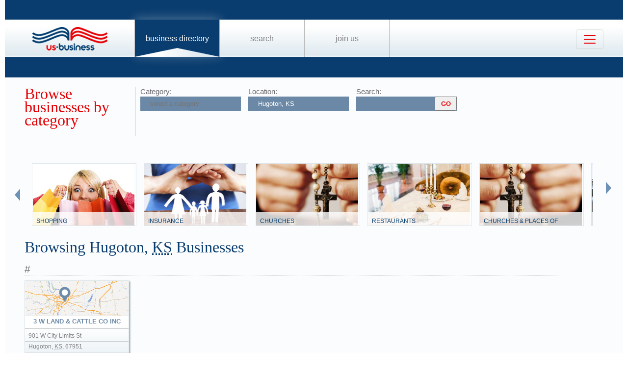

--- FILE ---
content_type: text/html; charset=UTF-8
request_url: https://us-business.info/directory/hugoton-ks/
body_size: 20426
content:
<!DOCTYPE html>
<html lang="en-US">
<head>
	<meta charset="utf-8"/>
	<meta name="viewport" content="width=device-width, initial-scale=.88, maximum-scale=1"/>
	<meta name="description" content="Results 1 - 250 listings related to Hugoton, KS on US-business.info. See contacts, phone numbers, directions, hours and more for all business categories in Hugoton, KS."/>	<title>Hugoton, KS | US Business Directory</title>

	<link rel="apple-touch-icon" sizes="180x180" href="/apple-touch-icon.png"/>
	<link rel="icon" type="image/png" href="/favicon-32x32.png" sizes="32x32"/>
	<link rel="icon" type="image/png" href="/favicon-16x16.png" sizes="16x16"/>
	<link rel="manifest" href="/manifest.json"/>
	<link rel="mask-icon" href="/safari-pinned-tab.svg" color="#0a3d6f"/>
	<meta name="apple-mobile-web-app-title" content="US Business Directory"/>
	<meta name="application-name" content="US Business Directory"/>
	<meta name="theme-color" content="#ffffff"/>

	<link rel="profile" href="https://microformats.org/profile/hcard" />
		
		<!--[if IE]><script src="https://html5shiv.googlecode.com/svn/trunk/html5.js"></script><![endif]-->
	<!--[if lt IE 9]><script src="https://css3-mediaqueries-js.googlecode.com/svn/trunk/css3-mediaqueries.js"></script><![endif]-->
		
		<link rel="stylesheet" href="/css/main.min.css?v=28" />
	
		<script async src="https://pagead2.googlesyndication.com/pagead/js/adsbygoogle.js?client=ca-pub-9784921475562406" crossorigin="anonymous"></script></head>
<body>
	<header id="page_header" class="blue">
		<nav>
			<div id="dLogo"><a href="/"><img alt="Homepage" src="/img/logo.png"/></a></div>
			<ul>
				<li class="sel"><a href="/directory/">Business Directory</a></li>
				<li><a href="/search/">Search</a></li>
				<li><a href="/join/">Join Us</a></li>
			</ul>
			<button class="navbar-toggler" type="button" data-target="#nbMenu" aria-label="Toggle navigation">
				<span class="navbar-toggler-icon"></span>
			</button>
		</nav>
		<div id="nbMenu" class="collapse" style="display:none;">
			<ul>
				<li class="sel"><a href="/directory/">Business Directory</a></li>
				<li><a href="/search/">Search</a></li>
				<li><a href="/join/">Join Us</a></li>
				<li><a href="/about/">About Us</a></li>
				<li><a href="/privacy/">Privacy</a></li>
				<li><a href="/faq/">FAQ</a></li>
				<li><a href="/feedback/">Feedback</a></li>
			</ul>
		</div>
		<form id="fSearchHeader" class="none" action="/search/" method="get">
			<div>
				<input name="q" type="text" value="" />
				<input name="lid" type="hidden" value="0" />
				<input name="type" type="hidden" value="" />
				<input type="submit" title="search" value="" />
			</div>
			<br class="clear"/>
		</form>
	</header>

	<section id="page_content">
<article class="filter filter2">
    <header><span class="title">Browse businesses by category</span></header>
            <div class="input"><label for="category">Category:</label><input name="category" type="text" placeholder="select a category" data-redirect="on"/></div>
        <div class="input"><label for="location">Location:</label><input name="location" type="text" value="Hugoton, KS" data-lid="9037" required placeholder="enter a location"/></div>
    <div class="input">
        <form action="/search/?lid=9037" method="get">
            <label for="q">Search:</label>
            <input name="q" type="text" value=""/>
            <input type="submit" title="search" value="GO"/>
        </form>
    </div>
    <br class="clear" /><br class="clear" />

    <nav class="categories"><div class="left"><img alt="left" src="/img/left.png" loading="lazy" style="width: 11px; height: 25px;"/></div><div class="slider"><ul><li><div><img alt="" src="/img/categories/shops.jpg" loading="lazy" style="width: 208px; height: 126px;" /><a href="https://us-business.info/directory/hugoton-ks/shopping/">Shopping</a></div></li><li><div><img alt="" src="/img/categories/insurance.jpg" loading="lazy" style="width: 208px; height: 126px;" /><a href="https://us-business.info/directory/hugoton-ks/insurance/">Insurance</a></div></li><li><div><img alt="" src="/img/categories/churches.jpg" loading="lazy" style="width: 208px; height: 126px;" /><a href="https://us-business.info/directory/hugoton-ks/churches/">Churches</a></div></li><li><div><img alt="" src="/img/categories/restaurants.jpg" loading="lazy" style="width: 208px; height: 126px;" /><a href="https://us-business.info/directory/hugoton-ks/restaurants/">Restaurants</a></div></li><li><div><img alt="" src="/img/categories/churches & places of worship.jpg" loading="lazy" style="width: 208px; height: 126px;" /><a href="https://us-business.info/directory/hugoton-ks/churches_and_places_of_worship/">Churches & Places of Worship</a></div></li><li><div><img alt="" src="/img/categories/real estate.jpg" loading="lazy" style="width: 208px; height: 126px;" /><a href="https://us-business.info/directory/hugoton-ks/real_estate/">Real Estate</a></div></li><li><div><img alt="" src="/img/categories/trucks.jpg" loading="lazy" style="width: 208px; height: 126px;" /><a href="https://us-business.info/directory/hugoton-ks/trucks/">Trucks</a></div></li><li><div><img alt="" src="/img/categories/trucking.jpg" loading="lazy" style="width: 208px; height: 126px;" /><a href="https://us-business.info/directory/hugoton-ks/trucking/">Trucking</a></div></li><li><div><img alt="" src="/img/categories/cafe.jpg" loading="lazy" style="width: 208px; height: 126px;" /><a href="https://us-business.info/directory/hugoton-ks/cafe/">Cafe</a></div></li><li><div><img alt="" src="/img/categories/food & dining.jpg" loading="lazy" style="width: 208px; height: 126px;" /><a href="https://us-business.info/directory/hugoton-ks/food_and_dining/">Food & Dining</a></div></li><li><div><img alt="" src="/img/categories/construction.jpg" loading="lazy" style="width: 208px; height: 126px;" /><a href="https://us-business.info/directory/hugoton-ks/construction/">Construction</a></div></li><li><div><img alt="" src="/img/categories/attorneys.jpg" loading="lazy" style="width: 208px; height: 126px;" /><a href="https://us-business.info/directory/hugoton-ks/attorneys/">Attorneys</a></div></li><li><div><img alt="" src="/img/categories/nail salons.jpg" loading="lazy" style="width: 208px; height: 126px;" /><a href="https://us-business.info/directory/hugoton-ks/nail_salons/">Nail Salons</a></div></li><li><div><img alt="" src="/img/categories/schools.jpg" loading="lazy" style="width: 208px; height: 126px;" /><a href="https://us-business.info/directory/hugoton-ks/schools/">Schools</a></div></li><li><div><img alt="" src="/img/categories/clinics.jpg" loading="lazy" style="width: 208px; height: 126px;" /><a href="https://us-business.info/directory/hugoton-ks/clinics/">Clinics</a></div></li><li><div><img alt="" src="/img/categories/beauty salons.jpg" loading="lazy" style="width: 208px; height: 126px;" /><a href="https://us-business.info/directory/hugoton-ks/beauty_salons/">Beauty Salons</a></div></li><li><div><img alt="" src="/img/categories/contractors & construction.jpg" loading="lazy" style="width: 208px; height: 126px;" /><a href="https://us-business.info/directory/hugoton-ks/contractors_and_construction/">Contractors & Construction</a></div></li><li><div><img alt="" src="/img/categories/state institutions.jpg" loading="lazy" style="width: 208px; height: 126px;" /><a href="https://us-business.info/directory/hugoton-ks/government/">Government</a></div></li><li><div><img alt="" src="/img/categories/massage services.jpg" loading="lazy" style="width: 208px; height: 126px;" /><a href="https://us-business.info/directory/hugoton-ks/massage_services/">Massage Services</a></div></li><li><div><img alt="" src="/img/categories/dentists.jpg" loading="lazy" style="width: 208px; height: 126px;" /><a href="https://us-business.info/directory/hugoton-ks/dentists/">Dentists</a></div></li><li><div><img alt="" src="/img/categories/insurance agents.jpg" loading="lazy" style="width: 208px; height: 126px;" /><a href="https://us-business.info/directory/hugoton-ks/insurance_agents/">Insurance Agents</a></div></li><li><div><img alt="" src="/img/categories/real estate agents.jpg" loading="lazy" style="width: 208px; height: 126px;" /><a href="https://us-business.info/directory/hugoton-ks/real_estate_agents/">Real Estate Agents</a></div></li><li><div><img alt="" src="/img/categories/physicians & surgeons.jpg" loading="lazy" style="width: 208px; height: 126px;" /><a href="https://us-business.info/directory/hugoton-ks/physicians_and_surgeons/">Physicians & Surgeons</a></div></li><li><div><img alt="" src="/img/categories/automotive.jpg" loading="lazy" style="width: 208px; height: 126px;" /><a href="https://us-business.info/directory/hugoton-ks/automotive/">Automotive</a></div></li></ul></div><div class="right"><img alt="right" src="/img/right.png" loading="lazy" style="width: 11px; height: 25px;"/></div></nav>
    </article>

<article>
    <header><h1>Browsing Hugoton, <abbr class="region" title="Kansas">KS</abbr> Businesses</h1></header>
    <div>
        <a class="letter" name="#" href="#">#</a><div class="vcards"><div id="id6461554" class="vcard" data-cid="aTo2NDYxNTU0Ow==" data-lat="37.171829223633" data-lng="-101.35704040527"><div class="map_3"></div><div class="fn org">3 W Land & Cattle Co Inc</div><div class="adr"><span class="street-address">901 W City Limits St</span><span class="locality">Hugoton</span>, <abbr class="region" title="Kansas">KS</abbr>, <span class="postal-code">67951</span></div><div class="tel" data-t="(620) 544-4307">6205444307</div><div class="category"><span class="value">Horse Auction</span><span class="value">Horse Auctions</span><span class="value">Horse Ranches</span></div></div></div><a class="letter" name="A" href="#">A</a><div class="vcards"><div id="id6461555" class="vcard" data-cid="aTo2NDYxNTU1Ow==" data-lat="37.171779632568" data-lng="-101.35479736328" data-site="http://abengoa.com"><div class="map_1"></div><div class="fn org">Abengoa Bioenergy</div><div class="adr"><span class="street-address">1519 W 10th St</span><span class="locality">Hugoton</span>, <abbr class="region" title="Kansas">KS</abbr>, <span class="postal-code">67951</span></div><div class="tel" data-t="(620) 544-7780">6205447780</div><div class="category"><span class="value">Abengoa Bioenergy</span><span class="value">Skyland Grain</span></div></div><div id="id6461556" class="vcard" data-cid="aTo2NDYxNTU2Ow==" data-lat="37.177154541016" data-lng="-101.34644317627"><div class="map_6"></div><div class="fn org">Adaes</div><div class="adr"><span class="street-address">604 1/2 S Monroe St</span><span class="locality">Hugoton</span>, <abbr class="region" title="Kansas">KS</abbr>, <span class="postal-code">67951</span></div><div class="tel" data-t="(620) 544-8670">6205448670</div><div class="category"><span class="value">Free Drug Rehab</span></div></div><div id="id6461557" class="vcard" data-cid="aTo2NDYxNTU3Ow==" data-lat="37.178558349609" data-lng="-101.33905029297"><div class="map_6"></div><div class="fn org">Adams Pro Exteriors</div><div class="adr"><span class="street-address">505 S Washington St</span><span class="locality">Hugoton</span>, <abbr class="region" title="Kansas">KS</abbr>, <span class="postal-code">67951</span></div><div class="tel" data-t="(620) 593-4839">6205934839</div><div class="category"><span class="value">Contractors</span><span class="value">Hmf Roofing</span><span class="value">Roofers</span><span class="value">Roofing Contractors</span></div></div><div id="id6461558" class="vcard" data-cid="aTo2NDYxNTU4Ow==" data-lat="37.177154541016" data-lng="-101.34644317627"><div class="map_4"></div><div class="fn org">Adcs</div><div class="adr"><span class="street-address">604 1/2 S Monroe St</span><span class="locality">Hugoton</span>, <abbr class="region" title="Kansas">KS</abbr>, <span class="postal-code">67951</span></div><div class="tel" data-t="(620) 544-8670">6205448670</div><div class="category"><span class="value">Alcoholism Information Treatment Centers</span><span class="value">Drug Abuse Addiction Centers</span><span class="value">Drug Rehab</span><span class="value">Free Drug Rehab Centers</span><span class="value">Halfway House</span><span class="value">Halfway Houses</span><span class="value">Substance Abuse</span></div></div><div id="id6461559" class="vcard" data-cid="aTo2NDYxNTU5Ow==" data-lat="37.171329498291" data-lng="-101.34809875488"><div class="map_6"></div><div class="fn org">Adm</div><div class="adr"><span class="street-address">1026 S Main St</span><span class="locality">Hugoton</span>, <abbr class="region" title="Kansas">KS</abbr>, <span class="postal-code">67951</span></div><div class="tel" data-t="(620) 544-5600">6205445600</div><div class="category"><span class="value">Alfalfa</span><span class="value">Feed And Seed</span><span class="value">Feed Dealers</span><span class="value">Feed Mill</span><span class="value">Feed Store</span></div></div><div id="id6461560" class="vcard" data-cid="aTo2NDYxNTYwOw==" data-lat="37.183162689209" data-lng="-101.35534667969"><div class="map_5"></div><div class="fn org">Adm-Collingwood Grain</div><div class="adr"><span class="street-address">509 Northwest Ave</span><span class="locality">Hugoton</span>, <abbr class="region" title="Kansas">KS</abbr>, <span class="postal-code">67951</span></div><div class="tel" data-t="(620) 544-2017">6205442017</div><div class="category"><span class="value">Adm Collingwood Grain</span></div></div><div id="id6461561" class="vcard" data-cid="aTo2NDYxNTYxOw=="><div class="map_4"></div><div class="fn org">AG Air Pilots</div><div class="adr"><span class="street-address">PO Box 89</span><span class="locality">Hugoton</span>, <abbr class="region" title="Kansas">KS</abbr>, <span class="postal-code">67951</span></div><div class="tel" data-t="(620) 544-8749">6205448749</div><div class="category"><span class="value">Air Conditioning Contractors Systems</span><span class="value">Hvac Contractors</span></div></div><div id="id6461562" class="vcard" data-cid="aTo2NDYxNTYyOw==" data-lat="37.529296875" data-lng="-101.52618408203"><div class="map_2"></div><div class="fn org">AIM Agency</div><div class="adr"><span class="street-address">1114 Road A</span><span class="locality">Hugoton</span>, <abbr class="region" title="Kansas">KS</abbr>, <span class="postal-code">67951</span></div><div class="tel" data-t="(620) 428-6086">6204286086</div><div class="category"><span class="value">Insurance Agents</span></div></div><div id="id6461565" class="vcard" data-cid="aTo2NDYxNTY1Ow==" data-lat="37.171703338623" data-lng="-101.34976959229"><div class="map_2"></div><div class="fn org">Al-Hashmi Samer MD</div><div class="adr"><span class="street-address">1006 S Jackson St</span><span class="locality">Hugoton</span>, <abbr class="region" title="Kansas">KS</abbr>, <span class="postal-code">67951</span></div><div class="tel" data-t="(620) 544-8563">6205448563</div><div class="category"><span class="value">Doctors Office</span><span class="value">Physicians Surgeons</span></div></div><div id="id6461564" class="vcard" data-cid="aTo2NDYxNTY0Ow==" data-lat="37.178131103516" data-lng="-101.34813690186" data-site="http://duckwall.com/"><div class="map_3"></div><div class="fn org">Alco</div><div class="adr"><span class="street-address">528 S Main St</span><span class="locality">Hugoton</span>, <abbr class="region" title="Kansas">KS</abbr>, <span class="postal-code">67951</span></div><div class="tel" data-t="(620) 544-2691">6205442691</div><div class="category"><span class="value">Alco</span></div></div><div id="id6461563" class="vcard" data-cid="aTo2NDYxNTYzOw==" data-lat="37.169860839844" data-lng="-101.35486602783" data-site="http://duckwall.com/"><div class="map_3"></div><div class="fn org">Alco Discount Store</div><div class="adr"><span class="street-address">509 W 11th St</span><span class="locality">Hugoton</span>, <abbr class="region" title="Kansas">KS</abbr>, <span class="postal-code">67951</span></div><div class="tel" data-t="(620) 544-4525">6205444525</div><div class="category"><span class="value">Alco</span></div></div><div id="id6461566" class="vcard" data-cid="aTo2NDYxNTY2Ow==" data-lat="37.177150726318" data-lng="-101.34024047852"><div class="map_1"></div><div class="fn org">Allen's Cabinet Shop</div><div class="adr"><span class="street-address">609 S Trindle St</span><span class="locality">Hugoton</span>, <abbr class="region" title="Kansas">KS</abbr>, <span class="postal-code">67951</span></div><div class="tel" data-t="(620) 544-2084">6205442084</div><div class="category"><span class="value">Cabinet Makers</span><span class="value">Cabinets</span></div></div><div id="id6461567" class="vcard" data-cid="aTo2NDYxNTY3Ow==" data-lat="37.171604156494" data-lng="-101.34809875488" data-site="http://www.allstate.com"><div class="map_6"></div><div class="fn org">Allstate Insurance Agency</div><div class="adr"><span class="street-address">1012 S Main St</span><span class="locality">Hugoton</span>, <abbr class="region" title="Kansas">KS</abbr>, <span class="postal-code">67951</span></div><div class="tel" data-t="(620) 544-4388">6205444388</div><div class="category"><span class="value">Allstate Agency</span><span class="value">Allstate Insurance</span></div></div><div id="id6461568" class="vcard" data-cid="aTo2NDYxNTY4Ow==" data-lat="37.178131103516" data-lng="-101.34813690186" data-site="http://www.alltel.com"><div class="map_2"></div><div class="fn org">Alltel Wireless</div><div class="adr"><span class="street-address">528 S Main St</span><span class="locality">Hugoton</span>, <abbr class="region" title="Kansas">KS</abbr>, <span class="postal-code">67951</span></div><div class="tel" data-t="(620) 544-8819">6205448819</div><div class="category"><span class="value">Cell Phone Repair</span><span class="value">Used Cell Phones</span></div></div><div id="id6461569" class="vcard" data-cid="aTo2NDYxNTY5Ow==" data-lat="37.169731140137" data-lng="-101.34642791748"><div class="map_3"></div><div class="fn org">Amarillo Natural Gas</div><div class="adr"><span class="street-address">1115 S Monroe St</span><span class="locality">Hugoton</span>, <abbr class="region" title="Kansas">KS</abbr>, <span class="postal-code">67951</span></div><div class="tel" data-t="(620) 544-4713">6205444713</div><div class="category"><span class="value">Dcp Midstream Llc</span><span class="value">Gas Companies</span><span class="value">Northern Natural Gas</span><span class="value">Propane Natural Gas</span></div></div><div id="id6461570" class="vcard" data-cid="aTo2NDYxNTcwOw==" data-lat="37.169921875" data-lng="-101.34116363525"><div class="map_1"></div><div class="fn org">American Exterior Design</div><div class="adr"><span class="street-address">415 E 11th St</span><span class="locality">Hugoton</span>, <abbr class="region" title="Kansas">KS</abbr>, <span class="postal-code">67951</span></div><div class="tel" data-t="(620) 428-6402">6204286402</div><div class="category"><span class="value">Siding Contractors</span></div></div><div id="id6461571" class="vcard" data-cid="aTo2NDYxNTcxOw==" data-lat="37.16987991333" data-lng="-101.33110046387" data-site="http://www.americanimplement.com"><div class="map_3"></div><div class="fn org">American Implement</div><div class="adr"><span class="street-address">843 E 11th St</span><span class="locality">Hugoton</span>, <abbr class="region" title="Kansas">KS</abbr>, <span class="postal-code">67951</span></div><div class="tel" data-t="(620) 544-4351">6205444351</div><div class="category"><span class="value">Auto Parts</span><span class="value">Farm Equipment</span><span class="value">Lawn Care</span><span class="value">Lawn Mower Parts</span><span class="value">Lawn Mowers</span><span class="value">Push Mowers For Sale</span><span class="value">Tractor Dealers</span><span class="value">Tractor Supply</span><span class="value">Used Lawn Mowers</span></div></div><div id="id6461572" class="vcard" data-cid="aTo2NDYxNTcyOw==" data-lat="37.176509857178" data-lng="-101.34812927246" data-site="http://anadarko.com"><div class="map_3"></div><div class="fn org">Anadarko Petroleum Corp</div><div class="adr"><span class="street-address">1400 Cemetary Rd</span><span class="locality">Hugoton</span>, <abbr class="region" title="Kansas">KS</abbr>, <span class="postal-code">67951</span></div><div class="tel" data-t="(620) 544-4344">6205444344</div><div class="category"><span class="value">Anadarko Petroleum Corp</span><span class="value">Passmore Bros Inc</span></div></div><div id="id6461573" class="vcard" data-cid="aTo2NDYxNTczOw==" data-lat="37.176509857178" data-lng="-101.34812927246" data-site="http://www.ahchugoton.com"><div class="map_3"></div><div class="fn org">Animal Health Center</div><div class="adr"><span class="street-address">1457 Vet Clinic Rd</span><span class="locality">Hugoton</span>, <abbr class="region" title="Kansas">KS</abbr>, <span class="postal-code">67951</span></div><div class="tel" data-t="(620) 544-7848">6205447848</div><div class="category"><span class="value">24 Hour Vet</span><span class="value">Animal Hospital</span><span class="value">Hugoton Veterinary Clinic</span><span class="value">Veterinarian Emergency Services</span><span class="value">Veterinarians</span><span class="value">Veterinary Clinics</span></div></div><div id="id6461574" class="vcard" data-cid="aTo2NDYxNTc0Ow==" data-lat="37.177017211914" data-lng="-101.34644317627"><div class="map_2"></div><div class="fn org">Ann's Port</div><div class="adr"><span class="street-address">615 S Monroe St</span><span class="locality">Hugoton</span>, <abbr class="region" title="Kansas">KS</abbr>, <span class="postal-code">67951</span></div><div class="tel" data-t="(620) 544-2888">6205442888</div><div class="category"><span class="value">Clubs</span><span class="value">Swingers Clubs</span></div></div><div id="id6461575" class="vcard" data-cid="aTo2NDYxNTc1Ow==" data-lat="37.176856994629" data-lng="-101.34812927246"><div class="map_1"></div><div class="fn org">Appleblossoms</div><div class="adr"><span class="street-address">625 S Main St</span><span class="locality">Hugoton</span>, <abbr class="region" title="Kansas">KS</abbr>, <span class="postal-code">67951</span></div><div class="tel" data-t="(620) 544-4626">6205444626</div><div class="category"><span class="value">Dresses</span><span class="value">Prom Dress Shops</span><span class="value">Prom Dresses</span><span class="value">Womens Apparel</span><span class="value">Womens Clothing</span></div></div><div id="id6461576" class="vcard" data-cid="aTo2NDYxNTc2Ow==" data-lat="37.17696762085" data-lng="-101.34812927246" data-site="http://www.aquashieldroofing.com"><div class="map_6"></div><div class="fn org">Aqua Shield Roofing & Construction</div><div class="adr"><span class="street-address">616 S Main St</span><span class="locality">Hugoton</span>, <abbr class="region" title="Kansas">KS</abbr>, <span class="postal-code">67951</span></div><div class="tel" data-t="(620) 428-6744">6204286744</div><div class="category"><span class="value">Aqua Shield Roofing Construction</span><span class="value">Construction Companies</span><span class="value">Contractors</span><span class="value">Hmf Roofing</span><span class="value">Roofers</span><span class="value">Roofing Contractors</span><span class="value">Siding Contractors</span><span class="value">Window Repair</span><span class="value">Window Replacement</span><span class="value">Windows Repair Replacement Installation</span></div></div><div id="id6461577" class="vcard" data-cid="aTo2NDYxNTc3Ow==" data-lat="37.178440093994" data-lng="-101.33721923828"><div class="map_6"></div><div class="fn org">Archuleta Construction</div><div class="adr"><span class="street-address">704 E 5th St</span><span class="locality">Hugoton</span>, <abbr class="region" title="Kansas">KS</abbr>, <span class="postal-code">67951</span></div><div class="tel" data-t="(620) 544-5384">6205445384</div><div class="category"><span class="value">Building Contractors</span><span class="value">Construction Companies</span><span class="value">Real Estate Companies</span></div></div><div id="id6461578" class="vcard" data-cid="aTo2NDYxNTc4Ow==" data-lat="37.169895172119" data-lng="-101.33445739746"><div class="map_5"></div><div class="fn org">Areondo Nasonari</div><div class="adr"><span class="street-address">700 E 11th St</span><span class="locality">Hugoton</span>, <abbr class="region" title="Kansas">KS</abbr>, <span class="postal-code">67951</span></div><div class="tel" data-t="(620) 544-7424">6205447424</div><div class="category"><span class="value">Gas Stations</span><span class="value">Tire Dealers New And Used</span><span class="value">Tires</span><span class="value">Used Tire Dealers</span><span class="value">Used Tire Shop</span><span class="value">Used Tires</span></div></div><div id="id6461579" class="vcard" data-cid="aTo2NDYxNTc5Ow==" data-lat="37.183700561523" data-lng="-101.34813690186" data-site="http://www.ag.org"><div class="map_1"></div><div class="fn org">Assembly of God Church</div><div class="adr"><span class="street-address">138 S Main St</span><span class="locality">Hugoton</span>, <abbr class="region" title="Kansas">KS</abbr>, <span class="postal-code">67951</span></div><div class="tel" data-t="(620) 544-2773">6205442773</div><div class="category"><span class="value">Church</span><span class="value">Churches & Places Of Worship</span><span class="value">Churches Assemblies Of God</span><span class="value">Churches Places Of Worship</span></div></div><div id="id6461580" class="vcard" data-cid="aTo2NDYxNTgwOw==" data-lat="37.182548522949" data-lng="-101.34813690186" data-site="http://www.ag.org"><div class="map_5"></div><div class="fn org">Assembly of God Church</div><div class="adr"><span class="street-address">200 S Main St</span><span class="locality">Hugoton</span>, <abbr class="region" title="Kansas">KS</abbr>, <span class="postal-code">67951</span></div><div class="tel" data-t="(620) 544-2102">6205442102</div><div class="category"><span class="value">Church</span><span class="value">Churches & Places Of Worship</span><span class="value">Churches Assemblies Of God</span><span class="value">Churches Places Of Worship</span></div></div></div><a class="letter" name="B" href="#">B</a><div class="vcards"><div id="id6461581" class="vcard" data-cid="aTo2NDYxNTgxOw==" data-lat="37.171051025391" data-lng="-101.34809875488"><div class="map_3"></div><div class="fn org">B & B Motel</div><div class="adr"><span class="street-address">1041 S Main St</span><span class="locality">Hugoton</span>, <abbr class="region" title="Kansas">KS</abbr>, <span class="postal-code">67951</span></div><div class="tel" data-t="(620) 544-2466">6205442466</div><div class="category"><span class="value">Bed And Breakfast</span><span class="value">Bed Breakfast</span><span class="value">Cheap Motels</span><span class="value">Extended Stay Hotels</span><span class="value">Holets Motels Inns</span><span class="value">Hotels And Motels</span><span class="value">Hotels Motels</span><span class="value">Hourly Motels</span><span class="value">Lodging</span><span class="value">Motels And Hotels</span><span class="value">Motels With Weekly Rates</span><span class="value">Weekly Motels</span></div></div><div id="id6461582" class="vcard" data-cid="aTo2NDYxNTgyOw==" data-lat="37.171779632568" data-lng="-101.35479736328"><div class="map_1"></div><div class="fn org">Baker Irrigation & Son</div><div class="adr"><span class="street-address">1529 W 10th St</span><span class="locality">Hugoton</span>, <abbr class="region" title="Kansas">KS</abbr>, <span class="postal-code">67951</span></div><div class="tel" data-t="(620) 544-8064">6205448064</div><div class="category"><span class="value">Baker Irrigation & Son</span><span class="value">Manufacturing Companies</span></div></div><div id="id6461584" class="vcard" data-cid="aTo2NDYxNTg0Ow==" data-lat="37.177101135254" data-lng="-101.34644317627"><div class="map_4"></div><div class="fn org">Barb's Den</div><div class="adr"><span class="street-address">608 S Monroe St</span><span class="locality">Hugoton</span>, <abbr class="region" title="Kansas">KS</abbr>, <span class="postal-code">67951</span></div><div class="tel" data-t="(620) 544-9960">6205449960</div><div class="category"><span class="value">Swingers Clubs</span></div></div><div id="id6461583" class="vcard" data-cid="aTo2NDYxNTgzOw==" data-lat="37.177074432373" data-lng="-101.34794616699"><div class="map_3"></div><div class="fn org">Barbs Den</div><div class="adr"><span class="street-address">109 E 6th St</span><span class="locality">Hugoton</span>, <abbr class="region" title="Kansas">KS</abbr>, <span class="postal-code">67951</span></div><div class="tel" data-t="(620) 544-2272">6205442272</div><div class="category"><span class="value">Swingers Clubs</span></div></div><div id="id6461585" class="vcard" data-cid="aTo2NDYxNTg1Ow==" data-lat="37.176509857178" data-lng="-101.34812927246"><div class="map_5"></div><div class="fn org">Baughman Gary L DVM</div><div class="adr"><span class="street-address">1457 Vet Clinic Rd</span><span class="locality">Hugoton</span>, <abbr class="region" title="Kansas">KS</abbr>, <span class="postal-code">67951</span></div><div class="tel" data-t="(620) 544-7848">6205447848</div><div class="category"><span class="value">24 Hour Vet</span><span class="value">Animal Hospital</span><span class="value">Veterinarian Emergency Services</span><span class="value">Veterinarians</span><span class="value">Veterinary Clinics</span></div></div><div id="id6461586" class="vcard" data-cid="aTo2NDYxNTg2Ow==" data-lat="37.169891357422" data-lng="-101.33408355713"><div class="map_6"></div><div class="fn org">Bci Manufacturing</div><div class="adr"><span class="street-address">717 E 11th St</span><span class="locality">Hugoton</span>, <abbr class="region" title="Kansas">KS</abbr>, <span class="postal-code">67951</span></div><div class="tel" data-t="(620) 544-8004">6205448004</div><div class="category"><span class="value">Manufacturing Companies</span></div></div><div id="id6461587" class="vcard" data-cid="aTo2NDYxNTg3Ow==" data-lat="37.176509857178" data-lng="-101.34812927246"><div class="map_1"></div><div class="fn org">Bci Mfg</div><div class="adr"><span class="street-address">Hwy 51 E</span><span class="locality">Hugoton</span>, <abbr class="region" title="Kansas">KS</abbr>, <span class="postal-code">67951</span></div><div class="tel" data-t="(620) 544-8004">6205448004</div><div class="category"><span class="value">Manufacturing Companies</span><span class="value">Tire Dealers New And Used</span><span class="value">Tires</span><span class="value">Used Tire Dealers</span><span class="value">Used Tire Shop</span><span class="value">Used Tires</span></div></div><div id="id6461588" class="vcard" data-cid="aTo2NDYxNTg4Ow==" data-lat="37.17280960083" data-lng="-101.2486038208"><div class="map_6"></div><div class="fn org">Bee'n Sisters</div><div class="adr"><span class="street-address">333 Road 18</span><span class="locality">Hugoton</span>, <abbr class="region" title="Kansas">KS</abbr>, <span class="postal-code">67951</span></div><div class="tel" data-t="(620) 544-7263">6205447263</div><div class="category"><span class="value">Jewelers</span><span class="value">Jewelry Store</span><span class="value">Jewelry Stores</span></div></div><div id="id6461589" class="vcard" data-cid="aTo2NDYxNTg5Ow==" data-lat="37.126670837402" data-lng="-101.54055023193"><div class="map_2"></div><div class="fn org">Beesley Don</div><div class="adr"><span class="street-address">2218 Road K</span><span class="locality">Hugoton</span>, <abbr class="region" title="Kansas">KS</abbr>, <span class="postal-code">67951</span></div><div class="tel" data-t="(620) 544-8068">6205448068</div><div class="category"><span class="value">Insurance</span></div></div><div id="id6461590" class="vcard" data-cid="aTo2NDYxNTkwOw==" data-lat="37.169929504395" data-lng="-101.33661651611"><div class="map_4"></div><div class="fn org">Beesley Don</div><div class="adr"><span class="street-address">607 E 11th St</span><span class="locality">Hugoton</span>, <abbr class="region" title="Kansas">KS</abbr>, <span class="postal-code">67951</span></div><div class="tel" data-t="(620) 544-8068">6205448068</div><div class="category"><span class="value">Insurance</span></div></div><div id="id6461591" class="vcard" data-cid="aTo2NDYxNTkxOw==" data-lat="37.172668457031" data-lng="-101.35707092285"><div class="map_2"></div><div class="fn org">Beesley Shop</div><div class="adr"><span class="street-address">824 W City Limits St</span><span class="locality">Hugoton</span>, <abbr class="region" title="Kansas">KS</abbr>, <span class="postal-code">67951</span></div><div class="tel" data-t="(620) 544-2186">6205442186</div><div class="category"><span class="value">Farms</span></div></div><div id="id6461592" class="vcard" data-cid="aTo2NDYxNTkyOw==" data-lat="37.171829223633" data-lng="-101.35704040527"><div class="map_4"></div><div class="fn org">Beesley Walter & Estella</div><div class="adr"><span class="street-address">901 W City Limits St</span><span class="locality">Hugoton</span>, <abbr class="region" title="Kansas">KS</abbr>, <span class="postal-code">67951</span></div><div class="tel" data-t="(620) 544-2186">6205442186</div><div class="category"><span class="value">Farms</span></div></div><div id="id6461593" class="vcard" data-cid="aTo2NDYxNTkzOw==" data-lat="37.183303833008" data-lng="-101.33905792236"><div class="map_5"></div><div class="fn org">Berry, Mariah L, Dvm - Hugoton Veterinary Clinic</div><div class="adr"><span class="street-address">112 S Washington St</span><span class="locality">Hugoton</span>, <abbr class="region" title="Kansas">KS</abbr>, <span class="postal-code">67951</span></div><div class="tel" data-t="(620) 544-2323">6205442323</div><div class="category"><span class="value">24 Hour Vet</span><span class="value">Animal Hospital</span><span class="value">Hugoton Veterinary Clinic</span><span class="value">Veterinarian Emergency Services</span><span class="value">Veterinarians</span><span class="value">Veterinary Clinics & Hospitals</span><span class="value">Veterinary Clinics Hospitals</span></div></div><div id="id6461594" class="vcard" data-cid="aTo2NDYxNTk0Ow==" data-lat="37.171859741211" data-lng="-101.34307861328"><div class="map_5"></div><div class="fn org">Bethel Friends Church</div><div class="adr"><span class="street-address">1000 S Jefferson St</span><span class="locality">Hugoton</span>, <abbr class="region" title="Kansas">KS</abbr>, <span class="postal-code">67951</span></div><div class="tel" data-t="(620) 428-6638">6204286638</div><div class="category"><span class="value">Church</span><span class="value">Churches & Places Of Worship</span><span class="value">Churches Places Of Worship</span></div></div><div id="id6461595" class="vcard" data-cid="aTo2NDYxNTk1Ow==" data-lat="37.171062469482" data-lng="-101.34307861328"><div class="map_6"></div><div class="fn org">Bethel Friends Church</div><div class="adr"><span class="street-address">1040 S Jefferson St</span><span class="locality">Hugoton</span>, <abbr class="region" title="Kansas">KS</abbr>, <span class="postal-code">67951</span></div><div class="tel" data-t="(620) 544-8517">6205448517</div><div class="category"><span class="value">Church</span><span class="value">Churches & Places Of Worship</span><span class="value">Churches Places Of Worship</span></div></div><div id="id6461596" class="vcard" data-cid="aTo2NDYxNTk2Ow==" data-lat="37.171329498291" data-lng="-101.34809875488"><div class="map_4"></div><div class="fn org">Bill Dale Agency</div><div class="adr"><span class="street-address">1026 S Main St</span><span class="locality">Hugoton</span>, <abbr class="region" title="Kansas">KS</abbr>, <span class="postal-code">67951</span></div><div class="tel" data-t="(620) 544-8011">6205448011</div><div class="category"><span class="value">Insurance</span></div></div><div id="id6461598" class="vcard" data-cid="aTo2NDYxNTk4Ow==" data-lat="37.166744232178" data-lng="-101.34460449219"><div class="map_2"></div><div class="fn org">Blueknight Energy Partners LP</div><div class="adr"><span class="street-address">828 E 14th St</span><span class="locality">Hugoton</span>, <abbr class="region" title="Kansas">KS</abbr>, <span class="postal-code">67951</span></div><div class="tel" data-t="(620) 428-6865">6204286865</div><div class="category"><span class="value">Water Company Utility</span></div></div><div id="id6461599" class="vcard" data-cid="aTo2NDYxNTk5Ow==" data-lat="37.170997619629" data-lng="-101.33808135986"><div class="map_1"></div><div class="fn org">Bob's Body Shop</div><div class="adr"><span class="street-address">1016 S Lincoln St</span><span class="locality">Hugoton</span>, <abbr class="region" title="Kansas">KS</abbr>, <span class="postal-code">67951</span></div><div class="tel" data-t="(620) 544-4384">6205444384</div><div class="category"><span class="value">Used Auto Parts</span></div></div><div id="id6461600" class="vcard" data-cid="aTo2NDYxNjAwOw==" data-lat="37.171871185303" data-lng="-101.34011077881"><div class="map_6"></div><div class="fn org">Bob's Plumbing & Appl Repair</div><div class="adr"><span class="street-address">522 E 10th St</span><span class="locality">Hugoton</span>, <abbr class="region" title="Kansas">KS</abbr>, <span class="postal-code">67951</span></div><div class="tel" data-t="(620) 544-8722">6205448722</div><div class="category"><span class="value">Appliance Repair</span><span class="value">Appliance Stores</span><span class="value">Appliances</span></div></div><div id="id6461601" class="vcard" data-cid="aTo2NDYxNjAxOw==" data-lat="37.179882049561" data-lng="-101.34310150146"><div class="map_4"></div><div class="fn org">Bob's Plumbing & Appliance Repair</div><div class="adr"><span class="street-address">404 S Jefferson St</span><span class="locality">Hugoton</span>, <abbr class="region" title="Kansas">KS</abbr>, <span class="postal-code">67951</span></div><div class="tel" data-t="(620) 544-8722">6205448722</div><div class="category"><span class="value">Appliance Repair</span><span class="value">Appliance Stores</span><span class="value">Appliances</span></div></div><div id="id6461602" class="vcard" data-cid="aTo2NDYxNjAyOw==" data-lat="37.177211761475" data-lng="-101.34644317627"><div class="map_3"></div><div class="fn org">Bradley Sue CPA</div><div class="adr"><span class="street-address">600 S Monroe St</span><span class="locality">Hugoton</span>, <abbr class="region" title="Kansas">KS</abbr>, <span class="postal-code">67951</span></div><div class="tel" data-t="(620) 275-9267">6202759267</div><div class="category"><span class="value">Accountants Certified Public</span><span class="value">Accounting Firms</span><span class="value">Cpa Firms</span></div></div><div id="id6461603" class="vcard" data-cid="aTo2NDYxNjAzOw==" data-lat="37.178295135498" data-lng="-101.34813690186"><div class="map_1"></div><div class="fn org">Brollier Wolf & Kuharic Atty</div><div class="adr"><span class="street-address">517 S Main St</span><span class="locality">Hugoton</span>, <abbr class="region" title="Kansas">KS</abbr>, <span class="postal-code">67951</span></div><div class="tel" data-t="(620) 544-8555">6205448555</div><div class="category"><span class="value">Attorneys Criminal</span><span class="value">Bankruptcy Attorney</span><span class="value">Bankruptcy Attorneys</span><span class="value">Bankruptcy Law Attorneys</span><span class="value">Bankruptcy Lawyers</span><span class="value">Black And Akers</span><span class="value">Criminal Defense Attorney</span><span class="value">Criminal Law Attorneys</span><span class="value">Divorce Attorneys</span><span class="value">Divorce Lawyers</span><span class="value">English As A Second Language</span><span class="value">Family Law Attorneys</span><span class="value">Foreclosure</span><span class="value">General Practice Attorneys</span><span class="value">Legal Aid</span></div></div><div id="id6461604" class="vcard" data-cid="aTo2NDYxNjA0Ow==" data-lat="37.175930023193" data-lng="-101.33905029297"><div class="map_2"></div><div class="fn org">Browers Welding Service</div><div class="adr"><span class="street-address">701 S Washington St</span><span class="locality">Hugoton</span>, <abbr class="region" title="Kansas">KS</abbr>, <span class="postal-code">67951</span></div><div class="tel" data-t="(620) 544-5758">6205445758</div><div class="category"><span class="value">Handyman</span></div></div><div id="id6461605" class="vcard" data-cid="aTo2NDYxNjA1Ow==" data-lat="37.175930023193" data-lng="-101.33905029297"><div class="map_6"></div><div class="fn org">Browers Welding Svc</div><div class="adr"><span class="street-address">701 S Washington St</span><span class="locality">Hugoton</span>, <abbr class="region" title="Kansas">KS</abbr>, <span class="postal-code">67951</span></div><div class="tel" data-t="(620) 544-5758">6205445758</div><div class="category"><span class="value">Welding Shops</span></div></div><div id="id6461606" class="vcard" data-cid="aTo2NDYxNjA2Ow==" data-lat="37.16837310791" data-lng="-101.33902740479"><div class="map_5"></div><div class="fn org">Brown Dupree Oil</div><div class="adr"><span class="street-address">1400 S Washington St</span><span class="locality">Hugoton</span>, <abbr class="region" title="Kansas">KS</abbr>, <span class="postal-code">67951</span></div><div class="tel" data-t="(620) 356-1702">6203561702</div><div class="category"><span class="value">Gas Stations</span><span class="value">Heating Oil</span><span class="value">Manufacturing Companies</span><span class="value">Propane</span></div></div><div id="id6461607" class="vcard" data-cid="aTo2NDYxNjA3Ow==" data-lat="37.16837310791" data-lng="-101.33902740479"><div class="map_5"></div><div class="fn org">Brown-Dupree Oil Co Inc</div><div class="adr"><span class="street-address">1400 S Washington St</span><span class="locality">Hugoton</span>, <abbr class="region" title="Kansas">KS</abbr>, <span class="postal-code">67951</span></div><div class="tel" data-t="(620) 544-7910">6205447910</div><div class="category"><span class="value">Fuel Oil Companies</span><span class="value">Fuel Oils</span><span class="value">Heating Oil Prices</span></div></div><div id="id6461608" class="vcard" data-cid="aTo2NDYxNjA4Ow==" data-lat="37.178405761719" data-lng="-101.35154724121"><div class="map_5"></div><div class="fn org">Buffie's Place</div><div class="adr"><span class="street-address">304 W 5th St</span><span class="locality">Hugoton</span>, <abbr class="region" title="Kansas">KS</abbr>, <span class="postal-code">67951</span></div><div class="tel" data-t="(620) 544-2833">6205442833</div><div class="category"><span class="value">Manicure And Pedicure</span><span class="value">Nail Salon</span><span class="value">Nail Salons</span><span class="value">Nails Salon</span></div></div><div id="id6461609" class="vcard" data-cid="aTo2NDYxNjA5Ow==" data-lat="37.183605194092" data-lng="-101.34479522705"><div class="map_1"></div><div class="fn org">Buhrmann Cleaning Service</div><div class="adr"><span class="street-address">144 S Madison St</span><span class="locality">Hugoton</span>, <abbr class="region" title="Kansas">KS</abbr>, <span class="postal-code">67951</span></div><div class="tel" data-t="(620) 544-2318">6205442318</div><div class="category"><span class="value">Air Duct Cleaning</span><span class="value">Carpet Cleaners</span><span class="value">Carpet Cleaning</span><span class="value">Carpet Remnants</span><span class="value">Carpet Rug Cleaners</span><span class="value">Carpet Rug Dealers</span><span class="value">Carpet Stores</span><span class="value">Cleaning Services</span><span class="value">Flooring</span><span class="value">Maid And Cleaning Services</span></div></div><div id="id6461610" class="vcard" data-cid="aTo2NDYxNjEwOw==" data-lat="37.177074432373" data-lng="-101.34790802002"><div class="map_6"></div><div class="fn org">Bultman Inc</div><div class="adr"><span class="street-address">110 E 6th St</span><span class="locality">Hugoton</span>, <abbr class="region" title="Kansas">KS</abbr>, <span class="postal-code">67951</span></div><div class="tel" data-t="(620) 544-2620">6205442620</div><div class="category"><span class="value">Big R Ace Hardware</span><span class="value">Hardware Stores</span><span class="value">Paint Stores</span><span class="value">Plumbing Supplies</span><span class="value">Plumbing Supply</span><span class="value">Tile</span></div></div><div id="id6461611" class="vcard" data-cid="aTo2NDYxNjExOw==" data-lat="37.169891357422" data-lng="-101.33408355713" data-site="http://www.bultmantire.com"><div class="map_4"></div><div class="fn org">Bultman Tire</div><div class="adr"><span class="street-address">717 E 11th St</span><span class="locality">Hugoton</span>, <abbr class="region" title="Kansas">KS</abbr>, <span class="postal-code">67951</span></div><div class="tel" data-t="(620) 544-8473">6205448473</div><div class="category"><span class="value">Auto Parts</span><span class="value">Automobile Parts Supplies</span><span class="value">Gas Stations</span><span class="value">Salvage Parts</span><span class="value">Tire Dealers New And Used</span><span class="value">Tire Repair</span><span class="value">Tires</span><span class="value">Used Tire Dealers</span><span class="value">Used Tire Shop</span><span class="value">Used Tires</span></div></div><div id="id6461612" class="vcard" data-cid="aTo2NDYxNjEyOw==" data-lat="37.181255340576" data-lng="-101.33907318115"><div class="map_1"></div><div class="fn org">Bunton Enchanted Cottage</div><div class="adr"><span class="street-address">306 S Washington St</span><span class="locality">Hugoton</span>, <abbr class="region" title="Kansas">KS</abbr>, <span class="postal-code">67951</span></div><div class="tel" data-t="(620) 544-9574">6205449574</div><div class="category"><span class="value">Bed And Breakfast</span><span class="value">Bed Breakfast Inns</span><span class="value">Holets Motels Inns</span><span class="value">Single Tree Inn</span><span class="value">Wagon Bed Sripngs</span></div></div></div><a class="letter" name="C" href="#">C</a><div class="vcards"><div id="id6461613" class="vcard" data-cid="aTo2NDYxNjEzOw==" data-lat="37.166561126709" data-lng="-101.33673095703"><div class="map_4"></div><div class="fn org">C & A Automotive Electric</div><div class="adr"><span class="street-address">1404 Industrial St</span><span class="locality">Hugoton</span>, <abbr class="region" title="Kansas">KS</abbr>, <span class="postal-code">67951</span></div><div class="tel" data-t="(620) 544-4347">6205444347</div><div class="category"><span class="value">Alternator Repair</span><span class="value">Auto Parts</span><span class="value">Auto Repair & Service</span><span class="value">Auto Repair Service</span><span class="value">Automobile Parts Supplies</span><span class="value">Generator Sales</span><span class="value">Oil Change</span><span class="value">Salvage Parts</span><span class="value">Tow Truck</span><span class="value">Towing Service</span></div></div><div id="id6461614" class="vcard" data-cid="aTo2NDYxNjE0Ow==" data-lat="37.178447723389" data-lng="-101.34980010986"><div class="map_5"></div><div class="fn org">C B Self Storage</div><div class="adr"><span class="street-address">507 S Jackson St</span><span class="locality">Hugoton</span>, <abbr class="region" title="Kansas">KS</abbr>, <span class="postal-code">67951</span></div><div class="tel" data-t="(620) 544-2766">6205442766</div><div class="category"><span class="value">Rv Storage</span><span class="value">Self Storage Units</span></div></div><div id="id6461615" class="vcard" data-cid="aTo2NDYxNjE1Ow==" data-lat="37.177074432373" data-lng="-101.34828948975"><div class="map_4"></div><div class="fn org">C R Inspection</div><div class="adr"><span class="street-address">112 W 6th St</span><span class="locality">Hugoton</span>, <abbr class="region" title="Kansas">KS</abbr>, <span class="postal-code">67951</span></div><div class="tel" data-t="(620) 544-2666">6205442666</div><div class="category"><span class="value">Pipe Line</span></div></div><div id="id6461616" class="vcard" data-cid="aTo2NDYxNjE2Ow==" data-lat="37.168239593506" data-lng="-101.33902740479"><div class="map_4"></div><div class="fn org">C T Machine Shop</div><div class="adr"><span class="street-address">1500 S Washington St</span><span class="locality">Hugoton</span>, <abbr class="region" title="Kansas">KS</abbr>, <span class="postal-code">67951</span></div><div class="tel" data-t="(620) 544-4232">6205444232</div><div class="category"><span class="value">Automobile Machine Shop</span><span class="value">Cnc Machine Shops</span><span class="value">Grinding</span></div></div><div id="id6461617" class="vcard" data-cid="aTo2NDYxNjE3Ow==" data-lat="37.171779632568" data-lng="-101.35479736328"><div class="map_5"></div><div class="fn org">Cactus Roofing</div><div class="adr"><span class="street-address">1519 W 10th St</span><span class="locality">Hugoton</span>, <abbr class="region" title="Kansas">KS</abbr>, <span class="postal-code">67951</span></div><div class="tel" data-t="(620) 544-7095">6205447095</div><div class="category"><span class="value">Contractors</span><span class="value">Hmf Roofing</span><span class="value">Roofers</span><span class="value">Roofing Contractors</span></div></div><div id="id6461618" class="vcard" data-cid="aTo2NDYxNjE4Ow==" data-lat="37.163883209229" data-lng="-101.34631347656" data-site="http://www.cactusroofing.net"><div class="map_5"></div><div class="fn org">Cactus Roofing</div><div class="adr"><span class="street-address">1606 S Eisenhower St</span><span class="locality">Hugoton</span>, <abbr class="region" title="Kansas">KS</abbr>, <span class="postal-code">67951</span></div><div class="tel" data-t="(620) 544-7095">6205447095</div><div class="category"><span class="value">Contractors</span><span class="value">Hmf Roofing</span><span class="value">Roofers</span><span class="value">Roofing Contractors</span></div></div><div id="id6461619" class="vcard" data-cid="aTo2NDYxNjE5Ow==" data-lat="37.173149108887" data-lng="-101.35146331787"><div class="map_4"></div><div class="fn org">Cactus Roofing</div><div class="adr"><span class="street-address">901 S Van Buren St</span><span class="locality">Hugoton</span>, <abbr class="region" title="Kansas">KS</abbr>, <span class="postal-code">67951</span></div><div class="tel" data-t="(620) 544-7095">6205447095</div><div class="category"><span class="value">Contractors</span><span class="value">Hmf Roofing</span><span class="value">Roofers</span><span class="value">Roofing Contractors</span></div></div><div id="id6461620" class="vcard" data-cid="aTo2NDYxNjIwOw==" data-lat="37.234676361084" data-lng="-101.37608337402" data-site="http://www.cargillaghorizons.ca"><div class="map_1"></div><div class="fn org">Cargill AG Horizons</div><div class="adr"><span class="street-address">1349 Road 11</span><span class="locality">Hugoton</span>, <abbr class="region" title="Kansas">KS</abbr>, <span class="postal-code">67951</span></div><div class="tel" data-t="(620) 544-8898">6205448898</div><div class="category"><span class="value">Grain Elevators</span></div></div><div id="id6461621" class="vcard" data-cid="aTo2NDYxNjIxOw==" data-lat="37.141712188721" data-lng="-101.53759002686" data-site="http://www.cargill.com"><div class="map_4"></div><div class="fn org">Cargill Inc</div><div class="adr"><span class="street-address">Highway 56</span><span class="locality">Hugoton</span>, <abbr class="region" title="Kansas">KS</abbr>, <span class="postal-code">67951</span></div><div class="tel" data-t="(620) 544-8898">6205448898</div><div class="category"><span class="value">Grain Elevators</span></div></div><div id="id6461622" class="vcard" data-cid="aTo2NDYxNjIyOw==" data-lat="37.175666809082" data-lng="-101.34979248047"><div class="map_2"></div><div class="fn org">Carol Lee Burrows</div><div class="adr"><span class="street-address">713 S Jackson St</span><span class="locality">Hugoton</span>, <abbr class="region" title="Kansas">KS</abbr>, <span class="postal-code">67951</span></div><div class="tel" data-t="(620) 544-7350">6205447350</div><div class="category"><span class="value">Travel Agencies</span><span class="value">Travel Agents</span></div></div><div id="id6461623" class="vcard" data-cid="aTo2NDYxNjIzOw==" data-lat="37.179721832275" data-lng="-101.34647369385"><div class="map_1"></div><div class="fn org">Carpet Plus</div><div class="adr"><span class="street-address">412 S Monroe St</span><span class="locality">Hugoton</span>, <abbr class="region" title="Kansas">KS</abbr>, <span class="postal-code">67951</span></div><div class="tel" data-t="(620) 428-6478">6204286478</div><div class="category"><span class="value">Carpet Remnants</span><span class="value">Carpet Rug Dealers</span><span class="value">Carpet Stores</span><span class="value">Flooring</span></div></div><div id="id6461624" class="vcard" data-cid="aTo2NDYxNjI0Ow==" data-lat="37.178131103516" data-lng="-101.34813690186"><div class="map_6"></div><div class="fn org">CARQUEST Auto Parts</div><div class="adr"><span class="street-address">528 S Main St</span><span class="locality">Hugoton</span>, <abbr class="region" title="Kansas">KS</abbr>, <span class="postal-code">67951</span></div><div class="tel" data-t="(620) 544-8820">6205448820</div><div class="category"><span class="value">Auto Parts</span><span class="value">Automobile Parts Supplies</span><span class="value">Automotive</span><span class="value">Carquest Auto Parts</span><span class="value">Fuel Oil Companies</span><span class="value">Fuel Oils</span><span class="value">Heating Oil Prices</span><span class="value">Oil And Gas Companies</span><span class="value">Oils Petroleum</span><span class="value">Salvage Auto Parts</span><span class="value">Transmission Repair</span><span class="value">Used Auto Parts</span></div></div><div id="id6461625" class="vcard" data-cid="aTo2NDYxNjI1Ow==" data-lat="37.16987991333" data-lng="-101.33110046387" data-site="http://www.carquest.com/"><div class="map_4"></div><div class="fn org">CARQUEST Auto Parts</div><div class="adr"><span class="street-address">843 E 11th St</span><span class="locality">Hugoton</span>, <abbr class="region" title="Kansas">KS</abbr>, <span class="postal-code">67951</span></div><div class="tel" data-t="(620) 544-4351">6205444351</div><div class="category"><span class="value">Auto Parts</span><span class="value">Automobile Parts Supplies</span><span class="value">Carquest Auto Parts</span><span class="value">Fuel Oil Companies</span><span class="value">Fuel Oils</span><span class="value">Heating Oil Prices</span><span class="value">Salvage Auto Parts</span><span class="value">Salvage Parts</span><span class="value">Used Auto Parts</span></div></div><div id="id6461626" class="vcard" data-cid="aTo2NDYxNjI2Ow==" data-lat="37.179481506348" data-lng="-101.34812927246"><div class="map_3"></div><div class="fn org">Cars Plus</div><div class="adr"><span class="street-address">428 S Main St</span><span class="locality">Hugoton</span>, <abbr class="region" title="Kansas">KS</abbr>, <span class="postal-code">67951</span></div><div class="tel" data-t="(620) 428-3125">6204283125</div><div class="category"><span class="value">Auto Dealers</span><span class="value">Automobile Dealers Used Cars</span><span class="value">Buy Here Pay Here</span><span class="value">Car Dealers</span><span class="value">Car Dealerships</span><span class="value">Tire Dealers New And Used</span><span class="value">Used Auto Dealers</span><span class="value">Used Car Dealer</span><span class="value">Used Car Dealers</span><span class="value">Used Car Dealerships</span></div></div><div id="id6461627" class="vcard" data-cid="aTo2NDYxNjI3Ow==" data-lat="37.183162689209" data-lng="-101.35534667969" data-site="http://www.cenex.com"><div class="map_1"></div><div class="fn org">Cenex</div><div class="adr"><span class="street-address">509 Northwest Ave</span><span class="locality">Hugoton</span>, <abbr class="region" title="Kansas">KS</abbr>, <span class="postal-code">67951</span></div><div class="tel" data-t="(620) 544-2017">6205442017</div><div class="category"><span class="value">Gas Stations</span></div></div><div id="id6461628" class="vcard" data-cid="aTo2NDYxNjI4Ow==" data-lat="37.169811248779" data-lng="-101.34823608398"><div class="map_2"></div><div class="fn org">Central Air Conditioning</div><div class="adr"><span class="street-address">115 W 11th St</span><span class="locality">Hugoton</span>, <abbr class="region" title="Kansas">KS</abbr>, <span class="postal-code">67951</span></div><div class="tel" data-t="(620) 544-8580">6205448580</div><div class="category"><span class="value">Air Conditioning Contractors Systems</span><span class="value">Air Conditioning Service & Repair</span><span class="value">Air Conditioning Service & Repair</span><span class="value">Air Conditioning Service Repair</span><span class="value">Hvac Contractors</span></div></div><div id="id6461629" class="vcard" data-cid="aTo2NDYxNjI5Ow==" data-lat="37.177188873291" data-lng="-101.34812927246"><div class="map_4"></div><div class="fn org">Cetera Financial Institutions</div><div class="adr"><span class="street-address">600 S Main St</span><span class="locality">Hugoton</span>, <abbr class="region" title="Kansas">KS</abbr>, <span class="postal-code">67951</span></div><div class="tel" data-t="(620) 544-2909">6205442909</div><div class="category"><span class="value">Financial Advisors</span></div></div><div id="id6461630" class="vcard" data-cid="aTo2NDYxNjMwOw==" data-lat="37.169891357422" data-lng="-101.333984375"><div class="map_6"></div><div class="fn org">Charlie's Cars Inc</div><div class="adr"><span class="street-address">720 E 11th St</span><span class="locality">Hugoton</span>, <abbr class="region" title="Kansas">KS</abbr>, <span class="postal-code">67951</span></div><div class="tel" data-t="(620) 544-8899">6205448899</div><div class="category"><span class="value">Auto Dealers</span><span class="value">Automobile Dealers Used Cars</span><span class="value">Buy Here Pay Here</span><span class="value">Car Dealers</span><span class="value">Car Dealerships</span><span class="value">Tire Dealers New And Used</span><span class="value">Used Auto Dealers</span><span class="value">Used Car Dealer</span><span class="value">Used Car Dealers</span><span class="value">Used Car Dealerships</span></div></div><div id="id6461631" class="vcard" data-cid="aTo2NDYxNjMxOw==" data-lat="37.179538726807" data-lng="-101.34812927246"><div class="map_3"></div><div class="fn org">Charlie's Light Truck Service</div><div class="adr"><span class="street-address">425 S Main St</span><span class="locality">Hugoton</span>, <abbr class="region" title="Kansas">KS</abbr>, <span class="postal-code">67951</span></div><div class="tel" data-t="(620) 544-2766">6205442766</div><div class="category"><span class="value">Auto Repair & Service</span><span class="value">Auto Repair Service</span><span class="value">Diesel Repair</span><span class="value">Oil Change</span><span class="value">Paramount Service Supply</span><span class="value">Truck Service Repair</span></div></div><div id="id6461632" class="vcard" data-cid="aTo2NDYxNjMyOw==" data-lat="37.182621002197" data-lng="-101.34143829346"><div class="map_4"></div><div class="fn org">Charlotte's Web</div><div class="adr"><span class="street-address">200 S Adams St</span><span class="locality">Hugoton</span>, <abbr class="region" title="Kansas">KS</abbr>, <span class="postal-code">67951</span></div><div class="tel" data-t="(620) 544-2300">6205442300</div><div class="category"><span class="value">Beauty Salons</span><span class="value">Black Hair Salons</span><span class="value">Body Waxing</span><span class="value">Eyebrow Waxing</span><span class="value">Hair Cut</span><span class="value">Haircut</span><span class="value">Manicure</span><span class="value">Nails</span><span class="value">Pedicure</span><span class="value">Rays Salon</span></div></div><div id="id6461633" class="vcard" data-cid="aTo2NDYxNjMzOw==" data-lat="37.176509857178" data-lng="-101.34812927246" data-site="http://www.chevron.com/"><div class="map_3"></div><div class="fn org">Chevron</div><div class="adr"><span class="street-address">RR</span><span class="locality">Hugoton</span>, <abbr class="region" title="Kansas">KS</abbr>, <span class="postal-code">67951</span></div><div class="tel" data-t="(620) 544-4430">6205444430</div><div class="category"><span class="value">Gas Stations</span></div></div><div id="id6461634" class="vcard" data-cid="aTo2NDYxNjM0Ow==" data-lat="37.175830841064" data-lng="-101.34812927246"><div class="map_5"></div><div class="fn org">China</div><div class="adr"><span class="street-address">700 S Main St</span><span class="locality">Hugoton</span>, <abbr class="region" title="Kansas">KS</abbr>, <span class="postal-code">67951</span></div><div class="tel" data-t="(620) 544-2220">6205442220</div><div class="category"><span class="value">Chinese Buffet Restaurants</span><span class="value">Chinese Delivery</span><span class="value">Chinese Food Delivery</span><span class="value">Chinese Restaurant</span><span class="value">Chinese Restaurants Delivery</span><span class="value">Chinese Take Out</span><span class="value">Restaurants That Deliver</span></div></div><div id="id6461635" class="vcard" data-cid="aTo2NDYxNjM1Ow==" data-lat="37.173065185547" data-lng="-101.35501098633"><div class="map_4"></div><div class="fn org">Chirprtr Lairmore W D</div><div class="adr"><span class="street-address">510 W 9th St</span><span class="locality">Hugoton</span>, <abbr class="region" title="Kansas">KS</abbr>, <span class="postal-code">67951</span></div><div class="tel" data-t="(620) 544-2053">6205442053</div><div class="category"><span class="value">Chiropractic</span><span class="value">Chiropractor</span><span class="value">Chiropractors Chiropractic Services</span><span class="value">Massage Therapy</span></div></div><div id="id6461636" class="vcard" data-cid="aTo2NDYxNjM2Ow==" data-lat="37.163959503174" data-lng="-101.34631347656"><div class="map_3"></div><div class="fn org">Chr Seeds</div><div class="adr"><span class="street-address">1601 S Eisenhower St</span><span class="locality">Hugoton</span>, <abbr class="region" title="Kansas">KS</abbr>, <span class="postal-code">67951</span></div><div class="tel" data-t="(620) 544-4138">6205444138</div><div class="category"><span class="value">Alfalfa</span><span class="value">Feed And Seed</span><span class="value">Feed Dealers</span><span class="value">Feed Mill</span><span class="value">Feed Store</span></div></div><div id="id6461637" class="vcard" data-cid="aTo2NDYxNjM3Ow==" data-lat="37.170951843262" data-lng="-101.35144805908"><div class="map_5"></div><div class="fn org">Church of Christ</div><div class="adr"><span class="street-address">1045 S Van Buren St</span><span class="locality">Hugoton</span>, <abbr class="region" title="Kansas">KS</abbr>, <span class="postal-code">67951</span></div><div class="tel" data-t="(620) 544-2825">6205442825</div><div class="category"><span class="value">Church Of Christ</span><span class="value">Churches & Places Of Worship</span><span class="value">Churches Church Of Christ</span><span class="value">Churches Of Christ</span><span class="value">Churches Places Of Worship</span></div></div><div id="id6461638" class="vcard" data-cid="aTo2NDYxNjM4Ow==" data-lat="37.17293548584" data-lng="-101.35708618164" data-site="http://www.thechurchofgod.cc"><div class="map_5"></div><div class="fn org">Church of God</div><div class="adr"><span class="street-address">801 W City Limits St</span><span class="locality">Hugoton</span>, <abbr class="region" title="Kansas">KS</abbr>, <span class="postal-code">67951</span></div><div class="tel" data-t="(620) 544-2652">6205442652</div><div class="category"><span class="value">Church Of God</span><span class="value">Churches & Places Of Worship</span><span class="value">Churches Church Of God</span><span class="value">Churches Places Of Worship</span></div></div><div id="id6461639" class="vcard" data-cid="aTo2NDYxNjM5Ow==" data-lat="37.17854309082" data-lng="-101.34145355225"><div class="map_1"></div><div class="fn org">Church Of Jesus Christ Of Latter Day Saints</div><div class="adr"><span class="street-address">502 S Adams St</span><span class="locality">Hugoton</span>, <abbr class="region" title="Kansas">KS</abbr>, <span class="postal-code">67951</span></div><div class="tel" data-t="(620) 544-2125">6205442125</div><div class="category"><span class="value">Christian Book Store</span><span class="value">Christian Book Stores</span><span class="value">Christian Bookstore</span><span class="value">Christian Bookstores</span><span class="value">Religious Stores</span></div></div><div id="id6461640" class="vcard" data-cid="aTo2NDYxNjQwOw==" data-lat="37.184516906738" data-lng="-101.34093475342"><div class="map_2"></div><div class="fn org">Church Of Jesus Christ Of Latter Day Saints</div><div class="adr"><span class="street-address">520 E 1st St</span><span class="locality">Hugoton</span>, <abbr class="region" title="Kansas">KS</abbr>, <span class="postal-code">67951</span></div><div class="tel" data-t="(620) 544-2125">6205442125</div><div class="category"><span class="value">Lds Church</span><span class="value">Mormon Church</span></div></div><div id="id6461641" class="vcard" data-cid="aTo2NDYxNjQxOw==" data-lat="37.184516906738" data-lng="-101.34093475342" data-site="http://www.mormon.org"><div class="map_5"></div><div class="fn org">Church of Jesus Christ of LDS</div><div class="adr"><span class="street-address">520 E 1st St</span><span class="locality">Hugoton</span>, <abbr class="region" title="Kansas">KS</abbr>, <span class="postal-code">67951</span></div><div class="tel" data-t="(620) 544-2125">6205442125</div><div class="category"><span class="value">Church</span><span class="value">Churches & Places Of Worship</span><span class="value">Churches Places Of Worship</span><span class="value">Mormon Church</span></div></div><div id="id6461642" class="vcard" data-cid="aTo2NDYxNjQyOw==" data-lat="37.169776916504" data-lng="-101.3434677124"><div class="map_3"></div><div class="fn org">Church of the Nazarene</div><div class="adr"><span class="street-address">1111 S Jefferson St</span><span class="locality">Hugoton</span>, <abbr class="region" title="Kansas">KS</abbr>, <span class="postal-code">67951</span></div><div class="tel" data-t="(620) 544-2493">6205442493</div><div class="category"><span class="value">Church Of The Nazarene</span><span class="value">Clergy</span></div></div><div id="id6461643" class="vcard" data-cid="aTo2NDYxNjQzOw==" data-lat="37.178520202637" data-lng="-101.35147857666" data-site="http://www.nazarene.org"><div class="map_3"></div><div class="fn org">Church of the Nazarene</div><div class="adr"><span class="street-address">500 S Van Buren St</span><span class="locality">Hugoton</span>, <abbr class="region" title="Kansas">KS</abbr>, <span class="postal-code">67951</span></div><div class="tel" data-t="(620) 544-2493">6205442493</div><div class="category"><span class="value">Church Of The Nazarene</span><span class="value">Churches & Places Of Worship</span><span class="value">Churches Church Of The Nazarene</span><span class="value">Churches Places Of Worship</span></div></div><div id="id6461644" class="vcard" data-cid="aTo2NDYxNjQ0Ow==" data-lat="37.169891357422" data-lng="-101.3341293335" data-site="http://www.teeterirrigation.com"><div class="map_5"></div><div class="fn org">Cimarron Valley Irrigation</div><div class="adr"><span class="street-address">715 E 11th St</span><span class="locality">Hugoton</span>, <abbr class="region" title="Kansas">KS</abbr>, <span class="postal-code">67951</span></div><div class="tel" data-t="(620) 544-7323">6205447323</div><div class="category"><span class="value">Irrigation Systems Equipment</span></div></div><div id="id6461645" class="vcard" data-cid="aTo2NDYxNjQ1Ow==" data-lat="37.175830841064" data-lng="-101.34802246094"><div class="map_2"></div><div class="fn org">Circle H Farms</div><div class="adr"><span class="street-address">106 E 7th St</span><span class="locality">Hugoton</span>, <abbr class="region" title="Kansas">KS</abbr>, <span class="postal-code">67951</span></div><div class="tel" data-t="(620) 544-2688">6205442688</div><div class="category"><span class="value">Farms</span></div></div><div id="id6461646" class="vcard" data-cid="aTo2NDYxNjQ2Ow==" data-lat="37.009769439697" data-lng="-101.35652923584"><div class="map_3"></div><div class="fn org">Circle H Farms</div><div class="adr"><span class="street-address">1242 Road 12</span><span class="locality">Hugoton</span>, <abbr class="region" title="Kansas">KS</abbr>, <span class="postal-code">67951</span></div><div class="tel" data-t="(620) 544-2488">6205442488</div><div class="tel" data-t="(620) 544-2688">6205442688</div><div class="category"><span class="value">Hay Farms</span><span class="value">Wright Farms Inc</span></div></div><div id="id6461647" class="vcard" data-cid="aTo2NDYxNjQ3Ow==" data-lat="37.177188873291" data-lng="-101.34812927246" data-site="http://www.mybankcsb.com"><div class="map_2"></div><div class="fn org">Citizens State Bank</div><div class="adr"><span class="street-address">601 S Main St</span><span class="locality">Hugoton</span>, <abbr class="region" title="Kansas">KS</abbr>, <span class="postal-code">67951</span></div><div class="tel" data-t="(620) 544-4331">6205444331</div><div class="category"><span class="value">Banks</span><span class="value">Buy Here Pay Here</span><span class="value">Citizens State Bank</span><span class="value">Installment Loans</span></div></div><div id="id6461648" class="vcard" data-cid="aTo2NDYxNjQ4Ow==" data-lat="37.177188873291" data-lng="-101.34812927246" data-site="http://www.csbks.com"><div class="map_5"></div><div class="fn org">Citizens State Bank-Travel</div><div class="adr"><span class="street-address">600 S Main St</span><span class="locality">Hugoton</span>, <abbr class="region" title="Kansas">KS</abbr>, <span class="postal-code">67951</span></div><div class="tel" data-t="(620) 544-2909">6205442909</div><div class="category"><span class="value">Citizens State Bank</span><span class="value">Travel Agencies</span><span class="value">Travel Agents</span></div></div><div id="id6461649" class="vcard" data-cid="aTo2NDYxNjQ5Ow==" data-lat="37.172409057617" data-lng="-101.34804534912"><div class="map_3"></div><div class="fn org">City of Hugoton</div><div class="adr"><span class="street-address">958 Highway 56</span><span class="locality">Hugoton</span>, <abbr class="region" title="Kansas">KS</abbr>, <span class="postal-code">67951</span></div><div class="tel" data-t="(620) 544-8269">6205448269</div><div class="category"><span class="value">Driving Range</span><span class="value">Four Winds Municipal Golf Course</span><span class="value">Golf Courses</span><span class="value">Golf Stores</span><span class="value">Par 3 Golf Courses</span><span class="value">Public Golf Courses</span></div></div><div id="id6461650" class="vcard" data-cid="aTo2NDYxNjUwOw==" data-lat="37.177211761475" data-lng="-101.34644317627"><div class="map_2"></div><div class="fn org">Claar Jr Charles H CPA</div><div class="adr"><span class="street-address">600 S Monroe St</span><span class="locality">Hugoton</span>, <abbr class="region" title="Kansas">KS</abbr>, <span class="postal-code">67951</span></div><div class="tel" data-t="(620) 275-9267">6202759267</div><div class="category"><span class="value">Accountants Certified Public</span><span class="value">Accounting Firms</span><span class="value">Cpa Firms</span></div></div><div id="id6461651" class="vcard" data-cid="aTo2NDYxNjUxOw==" data-lat="37.184604644775" data-lng="-101.51504516602"><div class="map_4"></div><div class="fn org">Cline Farms</div><div class="adr"><span class="street-address">2792 Road P</span><span class="locality">Hugoton</span>, <abbr class="region" title="Kansas">KS</abbr>, <span class="postal-code">67951</span></div><div class="tel" data-t="(620) 598-2367">6205982367</div><div class="category"><span class="value">Farms</span></div></div><div id="id6461652" class="vcard" data-cid="aTo2NDYxNjUyOw==" data-lat="37.177055358887" data-lng="-101.34642028809"><div class="map_1"></div><div class="fn org">Co Sheriff</div><div class="adr"><span class="street-address">200 E 6th St</span><span class="locality">Hugoton</span>, <abbr class="region" title="Kansas">KS</abbr>, <span class="postal-code">67951</span></div><div class="tel" data-t="(620) 544-2656">6205442656</div><div class="category"><span class="value">Police Department</span><span class="value">Police Departments</span><span class="value">Police Station</span><span class="value">Sheriff Department</span></div></div><div id="id6461653" class="vcard" data-cid="aTo2NDYxNjUzOw==" data-lat="37.177074432373" data-lng="-101.34841918945"><div class="map_3"></div><div class="fn org">Comfort Zone Massage Therapy</div><div class="adr"><span class="street-address">120 W 6th St</span><span class="locality">Hugoton</span>, <abbr class="region" title="Kansas">KS</abbr>, <span class="postal-code">67951</span></div><div class="tel" data-t="(620) 544-3169">6205443169</div><div class="category"><span class="value">Asian Massage</span><span class="value">Couples Massage</span><span class="value">Massage Services</span></div></div><div id="id6461654" class="vcard" data-cid="aTo2NDYxNjU0Ow==" data-lat="37.178104400635" data-lng="-101.34813690186" data-site="http://www.commongroundsny.com"><div class="map_3"></div><div class="fn org">Common Grounds</div><div class="adr"><span class="street-address">531 S Main St</span><span class="locality">Hugoton</span>, <abbr class="region" title="Kansas">KS</abbr>, <span class="postal-code">67951</span></div><div class="tel" data-t="(620) 544-8383">6205448383</div><div class="category"><span class="value">Coffee Shops</span><span class="value">Normas Cafe</span></div></div><div id="id6461655" class="vcard" data-cid="aTo2NDYxNjU1Ow==" data-lat="37.177074432373" data-lng="-101.34841918945"><div class="map_2"></div><div class="fn org">Concannon & Concannon</div><div class="adr"><span class="street-address">120 W 6th St</span><span class="locality">Hugoton</span>, <abbr class="region" title="Kansas">KS</abbr>, <span class="postal-code">67951</span></div><div class="tel" data-t="(620) 544-4318">6205444318</div><div class="category"><span class="value">Attorneys</span><span class="value">Black And Akers</span><span class="value">English As A Second Language</span><span class="value">Lawyers</span><span class="value">Legal Aid</span></div></div><div id="id6461656" class="vcard" data-cid="aTo2NDYxNjU2Ow==" data-lat="37.184879302979" data-lng="-101.3498840332"><div class="map_4"></div><div class="fn org">Concannon Don O</div><div class="adr"><span class="street-address">129 N Jackson St</span><span class="locality">Hugoton</span>, <abbr class="region" title="Kansas">KS</abbr>, <span class="postal-code">67951</span></div><div class="tel" data-t="(620) 544-7277">6205447277</div><div class="category"><span class="value">Attorneys</span><span class="value">Lawyers</span></div></div><div id="id6461657" class="vcard" data-cid="aTo2NDYxNjU3Ow==" data-lat="37.169929504395" data-lng="-101.33814239502"><div class="map_5"></div><div class="fn org">Convenience Plus</div><div class="adr"><span class="street-address">520 E 11th St</span><span class="locality">Hugoton</span>, <abbr class="region" title="Kansas">KS</abbr>, <span class="postal-code">67951</span></div><div class="tel" data-t="(620) 544-4848">6205444848</div><div class="category"><span class="value">Convenience Stores</span><span class="value">Food</span></div></div><div id="id6461658" class="vcard" data-cid="aTo2NDYxNjU4Ow==" data-lat="37.169929504395" data-lng="-101.33814239502"><div class="map_6"></div><div class="fn org">Corner Mart</div><div class="adr"><span class="street-address">520 E 11th St</span><span class="locality">Hugoton</span>, <abbr class="region" title="Kansas">KS</abbr>, <span class="postal-code">67951</span></div><div class="tel" data-t="(620) 544-4848">6205444848</div><div class="category"><span class="value">Convenience Stores</span><span class="value">Food</span></div></div><div id="id6461659" class="vcard" data-cid="aTo2NDYxNjU5Ow==" data-lat="37.16987991333" data-lng="-101.331199646" data-site="http://www.corrpro.com"><div class="map_4"></div><div class="fn org">Corrpro Co Inc</div><div class="adr"><span class="street-address">839 E 11th St</span><span class="locality">Hugoton</span>, <abbr class="region" title="Kansas">KS</abbr>, <span class="postal-code">67951</span></div><div class="tel" data-t="(620) 544-4411">6205444411</div><div class="category"><span class="value">Plumbing Contractors</span></div></div><div id="id6461660" class="vcard" data-cid="aTo2NDYxNjYwOw==" data-lat="37.167549133301" data-lng="-101.42921447754"><div class="map_2"></div><div class="fn org">Coulter Farm</div><div class="adr"><span class="street-address">1208 Road 8</span><span class="locality">Hugoton</span>, <abbr class="region" title="Kansas">KS</abbr>, <span class="postal-code">67951</span></div><div class="tel" data-t="(620) 544-8432">6205448432</div><div class="category"><span class="value">Farms</span></div></div><div id="id6461661" class="vcard" data-cid="aTo2NDYxNjYxOw==" data-lat="37.178184509277" data-lng="-101.34813690186"><div class="map_5"></div><div class="fn org">Country Garden</div><div class="adr"><span class="street-address">524 S Main St</span><span class="locality">Hugoton</span>, <abbr class="region" title="Kansas">KS</abbr>, <span class="postal-code">67951</span></div><div class="tel" data-t="(620) 544-2816">6205442816</div><div class="category"><span class="value">Bakeries</span><span class="value">Bakery Gluten Free</span><span class="value">Birthday Cakes</span><span class="value">Cake Bakery</span><span class="value">Cupcake Bakery</span><span class="value">Cupcakes</span><span class="value">Donuts</span><span class="value">Florist Shop</span><span class="value">Florists</span><span class="value">Flower Shop</span><span class="value">Flower Shops</span><span class="value">Flowers</span><span class="value">Italian Bakeries</span><span class="value">Mexican Bakery</span><span class="value">Wedding Cakes</span></div></div><div id="id6461662" class="vcard" data-cid="aTo2NDYxNjYyOw==" data-lat="37.17699432373" data-lng="-101.34812927246"><div class="map_4"></div><div class="fn org">Crane Diversified Co</div><div class="adr"><span class="street-address">614 S Main St</span><span class="locality">Hugoton</span>, <abbr class="region" title="Kansas">KS</abbr>, <span class="postal-code">67951</span></div><div class="tel" data-t="(620) 544-8885">6205448885</div><div class="category"><span class="value">Industrial Equipment</span></div></div><div id="id6461663" class="vcard" data-cid="aTo2NDYxNjYzOw==" data-lat="37.183311462402" data-lng="-101.33905792236"><div class="map_1"></div><div class="fn org">Crane Ron Specialties Fax Machine</div><div class="adr"><span class="street-address">110 S Washington St</span><span class="locality">Hugoton</span>, <abbr class="region" title="Kansas">KS</abbr>, <span class="postal-code">67951</span></div><div class="tel" data-t="(620) 544-4502">6205444502</div><div class="category"><span class="value">Seafood Buffet Restaurants</span><span class="value">Seafood Restaurants</span></div></div><div id="id6461664" class="vcard" data-cid="aTo2NDYxNjY0Ow==" data-lat="37.182388305664" data-lng="-101.34997558594"><div class="map_5"></div><div class="fn org">Creative Specialties</div><div class="adr"><span class="street-address">214 W 2nd St</span><span class="locality">Hugoton</span>, <abbr class="region" title="Kansas">KS</abbr>, <span class="postal-code">67951</span></div><div class="tel" data-t="(620) 544-7694">6205447694</div><div class="category"><span class="value">Florist Shop</span><span class="value">Florists</span><span class="value">Flower Shop</span><span class="value">Flower Shops</span><span class="value">Flowers</span></div></div><div id="id6461665" class="vcard" data-cid="aTo2NDYxNjY1Ow==" data-lat="37.171329498291" data-lng="-101.34809875488"><div class="map_4"></div><div class="fn org">Crites Nicole</div><div class="adr"><span class="street-address">1026 S Main St</span><span class="locality">Hugoton</span>, <abbr class="region" title="Kansas">KS</abbr>, <span class="postal-code">67951</span></div><div class="tel" data-t="(620) 544-4357">6205444357</div><div class="category"><span class="value">Counseling Services</span><span class="value">Free Marriage Counseling</span><span class="value">In His Image Christian Counseling</span><span class="value">Marriage  Family  Child & Individual Counselors</span></div></div><div id="id6461666" class="vcard" data-cid="aTo2NDYxNjY2Ow==" data-lat="37.171329498291" data-lng="-101.34809875488"><div class="map_3"></div><div class="fn org">Crites, Nicole</div><div class="adr"><span class="street-address">1026 S Main St</span><span class="locality">Hugoton</span>, <abbr class="region" title="Kansas">KS</abbr>, <span class="postal-code">67951</span></div><div class="tel" data-t="(620) 544-4357">6205444357</div><div class="category"><span class="value">Mental Health</span><span class="value">Substance Abuse</span></div></div><div id="id6461667" class="vcard" data-cid="aTo2NDYxNjY3Ow==" data-lat="37.177051544189" data-lng="-101.34627532959"><div class="map_1"></div><div class="fn org">Crook Caleb & Rhonda</div><div class="adr"><span class="street-address">209 E 6th St</span><span class="locality">Hugoton</span>, <abbr class="region" title="Kansas">KS</abbr>, <span class="postal-code">67951</span></div><div class="tel" data-t="(620) 544-4333">6205444333</div><div class="category"><span class="value">Black And Akers</span><span class="value">English As A Second Language</span><span class="value">Legal Aid</span></div></div><div id="id6461668" class="vcard" data-cid="aTo2NDYxNjY4Ow==" data-lat="37.175830841064" data-lng="-101.34812927246"><div class="map_5"></div><div class="fn org">Cropland Co-Op Inc</div><div class="adr"><span class="street-address">700 S Main St</span><span class="locality">Hugoton</span>, <abbr class="region" title="Kansas">KS</abbr>, <span class="postal-code">67951</span></div><div class="tel" data-t="(620) 544-2299">6205442299</div><div class="category"><span class="value">Cropland Co Op Inc</span></div></div><div id="id6461669" class="vcard" data-cid="aTo2NDYxNjY5Ow==" data-site="http://www.csbks.com"><div class="map_5"></div><div class="fn org">Csb Travel</div><div class="adr"><span class="street-address">PO Box 728</span><span class="locality">Hugoton</span>, <abbr class="region" title="Kansas">KS</abbr>, <span class="postal-code">67951</span></div><div class="tel" data-t="(620) 544-2909">6205442909</div><div class="category"><span class="value">Travel Agencies</span><span class="value">Travel Agents</span></div></div><div id="id6461670" class="vcard" data-cid="aTo2NDYxNjcwOw==" data-lat="37.171703338623" data-lng="-101.34976959229"><div class="map_5"></div><div class="fn org">Cuccinelli Kevin J MD</div><div class="adr"><span class="street-address">1006 S Jackson St</span><span class="locality">Hugoton</span>, <abbr class="region" title="Kansas">KS</abbr>, <span class="postal-code">67951</span></div><div class="tel" data-t="(620) 544-8563">6205448563</div><div class="category"><span class="value">Doctors Office</span><span class="value">Physicians Surgeons</span></div></div><div id="id6461671" class="vcard" data-cid="aTo2NDYxNjcxOw==" data-lat="37.171703338623" data-lng="-101.34976959229"><div class="map_2"></div><div class="fn org">Cuccinelli, Kevin J, MD</div><div class="adr"><span class="street-address">1006 S Jackson St</span><span class="locality">Hugoton</span>, <abbr class="region" title="Kansas">KS</abbr>, <span class="postal-code">67951</span></div><div class="tel" data-t="(620) 544-8563">6205448563</div><div class="category"><span class="value">Surgeons</span></div></div><div id="id6461672" class="vcard" data-cid="aTo2NDYxNjcyOw==" data-lat="37.169933319092" data-lng="-101.3367767334"><div class="map_1"></div><div class="fn org">Custom Renovations</div><div class="adr"><span class="street-address">600 E 11th St</span><span class="locality">Hugoton</span>, <abbr class="region" title="Kansas">KS</abbr>, <span class="postal-code">67951</span></div><div class="tel" data-t="(620) 544-2653">6205442653</div><div class="category"><span class="value">Cabinet Makers</span><span class="value">Carpenters</span></div></div></div><a class="letter" name="D" href="#">D</a><div class="vcards"><div id="id6461673" class="vcard" data-cid="aTo2NDYxNjczOw==" data-lat="37.125804901123" data-lng="-101.15801239014"><div class="map_1"></div><div class="fn org">Dale Bill East Farm</div><div class="adr"><span class="street-address">1000 Road 23</span><span class="locality">Hugoton</span>, <abbr class="region" title="Kansas">KS</abbr>, <span class="postal-code">67951</span></div><div class="tel" data-t="(620) 544-8264">6205448264</div><div class="category"><span class="value">Farms</span></div></div><div id="id6461674" class="vcard" data-cid="aTo2NDYxNjc0Ow==" data-lat="37.17826461792" data-lng="-101.34813690186"><div class="map_6"></div><div class="fn org">Dance Academy</div><div class="adr"><span class="street-address">518 S Main St</span><span class="locality">Hugoton</span>, <abbr class="region" title="Kansas">KS</abbr>, <span class="postal-code">67951</span></div><div class="tel" data-t="(620) 544-8676">6205448676</div><div class="category"><span class="value">Ballet Classes</span><span class="value">Ballroom Dance Lessons</span><span class="value">Dance Classes</span><span class="value">Dance Studio</span><span class="value">Dance Studios</span><span class="value">Dancing Instruction</span><span class="value">Hip Hop Dance Classes</span><span class="value">Pole Dance</span><span class="value">Pole Dancing</span></div></div><div id="id6461675" class="vcard" data-cid="aTo2NDYxNjc1Ow==" data-lat="37.177211761475" data-lng="-101.34644317627"><div class="map_5"></div><div class="fn org">Dasenbrock Theresa CPA</div><div class="adr"><span class="street-address">600 S Monroe St</span><span class="locality">Hugoton</span>, <abbr class="region" title="Kansas">KS</abbr>, <span class="postal-code">67951</span></div><div class="tel" data-t="(620) 275-9267">6202759267</div><div class="category"><span class="value">Accountants Certified Public</span><span class="value">Accounting Firms</span><span class="value">Cpa Firms</span></div></div><div id="id6461676" class="vcard" data-cid="aTo2NDYxNjc2Ow==" data-lat="37.177154541016" data-lng="-101.34644317627"><div class="map_4"></div><div class="fn org">David E Conklin Public Accnt</div><div class="adr"><span class="street-address">604 S Monroe St</span><span class="locality">Hugoton</span>, <abbr class="region" title="Kansas">KS</abbr>, <span class="postal-code">67951</span></div><div class="tel" data-t="(620) 544-2569">6205442569</div><div class="category"><span class="value">Accountants Certified Public</span><span class="value">Accounting Firms</span><span class="value">Cpa Firms</span><span class="value">Tax Return Preparation</span></div></div><div id="id6461677" class="vcard" data-cid="aTo2NDYxNjc3Ow==" data-lat="37.177074432373" data-lng="-101.34841918945" data-site="http://www.liberaleyedoctor.com"><div class="map_5"></div><div class="fn org">Davis Dora OD</div><div class="adr"><span class="street-address">120 W 6th St</span><span class="locality">Hugoton</span>, <abbr class="region" title="Kansas">KS</abbr>, <span class="postal-code">67951</span></div><div class="tel" data-t="(620) 544-2881">6205442881</div><div class="category"><span class="value">Doctors</span><span class="value">Eye Doctor</span><span class="value">Opthamologist</span><span class="value">Optometrists</span><span class="value">Physicians</span></div></div><div id="id6461678" class="vcard" data-cid="aTo2NDYxNjc4Ow==" data-lat="37.177074432373" data-lng="-101.34841918945"><div class="map_4"></div><div class="fn org">Davis, Dora</div><div class="adr"><span class="street-address">120 W 6th St</span><span class="locality">Hugoton</span>, <abbr class="region" title="Kansas">KS</abbr>, <span class="postal-code">67951</span></div><div class="tel" data-t="(620) 544-2881">6205442881</div><div class="category"><span class="value">Eye Glasses</span><span class="value">Optical Stores</span></div></div><div id="id6461679" class="vcard" data-cid="aTo2NDYxNjc5Ow==" data-lat="37.177051544189" data-lng="-101.34812927246" data-site="http://www.daylightdonuts.com"><div class="map_5"></div><div class="fn org">Daylight Donuts</div><div class="adr"><span class="street-address">611 S Main St</span><span class="locality">Hugoton</span>, <abbr class="region" title="Kansas">KS</abbr>, <span class="postal-code">67951</span></div><div class="tel" data-t="(620) 544-2396">6205442396</div><div class="category"><span class="value">Donut Shops</span><span class="value">Donuts</span></div></div><div id="id6461680" class="vcard" data-cid="aTo2NDYxNjgwOw==" data-lat="37.17696762085" data-lng="-101.34812927246" data-site="http://www.debbienordling.com"><div class="map_2"></div><div class="fn org">Debbie Nordling - State Farm Insurance Agent</div><div class="adr"><span class="street-address">617 S Main St</span><span class="locality">Hugoton</span>, <abbr class="region" title="Kansas">KS</abbr>, <span class="postal-code">67951</span></div><div class="tel" data-t="(620) 544-8528">6205448528</div><div class="category"><span class="value">Auto Insurance</span><span class="value">Farm Bureau Insurance</span><span class="value">Homeowners Insurance</span><span class="value">Insurance Agents</span><span class="value">Pate Agency Llc</span><span class="value">Stapleton Insurance</span></div></div><div id="id6461681" class="vcard" data-cid="aTo2NDYxNjgxOw==" data-lat="37.179618835449" data-lng="-101.35510253906"><div class="map_3"></div><div class="fn org">Dillco Fluid Svc Inc</div><div class="adr"><span class="street-address">513 W 4th St</span><span class="locality">Hugoton</span>, <abbr class="region" title="Kansas">KS</abbr>, <span class="postal-code">67951</span></div><div class="tel" data-t="(620) 544-2929">6205442929</div><div class="category"><span class="value">Oil Field Equipment</span><span class="value">Passmore Bros Inc</span></div></div><div id="id6461682" class="vcard" data-cid="aTo2NDYxNjgyOw==" data-lat="37.171779632568" data-lng="-101.35479736328"><div class="map_2"></div><div class="fn org">Doin' It Right</div><div class="adr"><span class="street-address">1570 W 10th St</span><span class="locality">Hugoton</span>, <abbr class="region" title="Kansas">KS</abbr>, <span class="postal-code">67951</span></div><div class="tel" data-t="(620) 544-7105">6205447105</div><div class="category"><span class="value">Chain Link Fence</span><span class="value">Fence Companies</span><span class="value">Fence Contractors</span><span class="value">Fence Sales Service Contractors</span><span class="value">Fencing</span></div></div><div id="id6461683" class="vcard" data-cid="aTo2NDYxNjgzOw==" data-lat="37.178184509277" data-lng="-101.34813690186" data-site="http://www.dollargeneral.com/"><div class="map_4"></div><div class="fn org">Dollar General</div><div class="adr"><span class="street-address">525 S Main St</span><span class="locality">Hugoton</span>, <abbr class="region" title="Kansas">KS</abbr>, <span class="postal-code">67951</span></div><div class="tel" data-t="(620) 544-7561">6205447561</div><div class="category"><span class="value">Alco</span><span class="value">Dollar General</span><span class="value">Dollar Movies</span><span class="value">Dollar Theater</span><span class="value">Food</span><span class="value">General Store</span><span class="value">Grocery Store</span><span class="value">Grocery Stores</span><span class="value">Shopping</span><span class="value">Supermarkets</span><span class="value">Whites Foodliner</span><span class="value">White's Foodliner</span></div></div><div id="id6461685" class="vcard" data-cid="aTo2NDYxNjg1Ow==" data-lat="37.16987991333" data-lng="-101.35314178467"><div class="map_2"></div><div class="fn org">Donut X Press</div><div class="adr"><span class="street-address">406 W 11th St</span><span class="locality">Hugoton</span>, <abbr class="region" title="Kansas">KS</abbr>, <span class="postal-code">67951</span></div><div class="tel" data-t="(620) 544-4700">6205444700</div><div class="category"><span class="value">Bakeries</span><span class="value">Bakery</span><span class="value">Birthday Cakes</span><span class="value">Cake Bakery</span><span class="value">Cupcake Bakery</span><span class="value">Cupcakes</span><span class="value">Dining Restaurants</span><span class="value">Donut Shops</span><span class="value">Donuts</span><span class="value">Food</span><span class="value">Mexican Bakery</span><span class="value">Normas Cafe</span><span class="value">Restaurants That Deliver</span><span class="value">Resturants</span><span class="value">Wedding Cakes</span></div></div><div id="id6461686" class="vcard" data-cid="aTo2NDYxNjg2Ow==" data-lat="37.16987991333" data-lng="-101.35314178467"><div class="map_6"></div><div class="fn org">Donut X-Press</div><div class="adr"><span class="street-address">406 W 11th St</span><span class="locality">Hugoton</span>, <abbr class="region" title="Kansas">KS</abbr>, <span class="postal-code">67951</span></div><div class="tel" data-t="(620) 544-4700">6205444700</div><div class="category"><span class="value">Bakeries</span><span class="value">Bakery Gluten Free</span><span class="value">Birthday Cakes</span><span class="value">Cake Bakery</span><span class="value">Cupcake Bakery</span><span class="value">Dessert Restaurants</span><span class="value">Donut Shops</span><span class="value">Donuts</span><span class="value">Italian Bakeries</span><span class="value">Wedding Cakes</span></div></div><div id="id6461687" class="vcard" data-cid="aTo2NDYxNjg3Ow==" data-lat="37.11576461792" data-lng="-101.17567443848"><div class="map_4"></div><div class="fn org">Doug Mills Farm</div><div class="adr"><span class="street-address">979 Road 22</span><span class="locality">Hugoton</span>, <abbr class="region" title="Kansas">KS</abbr>, <span class="postal-code">67951</span></div><div class="tel" data-t="(620) 544-7444">6205447444</div><div class="category"><span class="value">Farms</span></div></div><div id="id6461688" class="vcard" data-cid="aTo2NDYxNjg4Ow==" data-lat="37.177188873291" data-lng="-101.34812927246"><div class="map_2"></div><div class="fn org">Dudley T A Insurance Agency</div><div class="adr"><span class="street-address">600 S Main St</span><span class="locality">Hugoton</span>, <abbr class="region" title="Kansas">KS</abbr>, <span class="postal-code">67951</span></div><div class="tel" data-t="(620) 544-4314">6205444314</div><div class="category"><span class="value">Insurance</span></div></div></div><a class="letter" name="E" href="#">E</a><div class="vcards"><div id="id6461689" class="vcard" data-cid="aTo2NDYxNjg5Ow==" data-lat="37.182220458984" data-lng="-101.34813690186"><div class="map_1"></div><div class="fn org">E Z Access Self Storage</div><div class="adr"><span class="street-address">224 S Main St</span><span class="locality">Hugoton</span>, <abbr class="region" title="Kansas">KS</abbr>, <span class="postal-code">67951</span></div><div class="tel" data-t="(620) 544-7189">6205447189</div><div class="category"><span class="value">Storage Units</span></div></div><div id="id6461702" class="vcard" data-cid="aTo2NDYxNzAyOw==" data-lat="37.164909362793" data-lng="-101.34455871582"><div class="map_1"></div><div class="fn org">E-Z Access Storage</div><div class="adr"><span class="street-address">1503 S Madison St</span><span class="locality">Hugoton</span>, <abbr class="region" title="Kansas">KS</abbr>, <span class="postal-code">67951</span></div><div class="tel" data-t="(620) 544-7880">6205447880</div><div class="category"><span class="value">Storage Units</span></div></div><div id="id6461690" class="vcard" data-cid="aTo2NDYxNjkwOw==" data-lat="37.192501068115" data-lng="-101.33950042725" data-site="http://www.eaglervparkks.com"><div class="map_3"></div><div class="fn org">Eagle RV Park</div><div class="adr"><span class="street-address">1471 Road 13</span><span class="locality">Hugoton</span>, <abbr class="region" title="Kansas">KS</abbr>, <span class="postal-code">67951</span></div><div class="tel" data-t="(620) 544-2267">6205442267</div><div class="category"><span class="value">Campground</span><span class="value">Campgrounds Parks</span><span class="value">Campgrounds Recreational Vehicle Parks</span><span class="value">Camping</span><span class="value">Parks And Recreation</span><span class="value">Rv Campground</span><span class="value">Rv Campgrounds</span><span class="value">Rv Camping</span><span class="value">Rv Park</span><span class="value">Rv Parks And Campgrounds</span><span class="value">Rv Sales</span><span class="value">Trailer Parks</span></div></div><div id="id6461691" class="vcard" data-cid="aTo2NDYxNjkxOw==" data-lat="37.178478240967" data-lng="-101.34477996826"><div class="map_1"></div><div class="fn org">Early Childhood Development Ce</div><div class="adr"><span class="street-address">507 S Madison St</span><span class="locality">Hugoton</span>, <abbr class="region" title="Kansas">KS</abbr>, <span class="postal-code">67951</span></div><div class="tel" data-t="(620) 544-4334">6205444334</div><div class="category"><span class="value">Child Care</span><span class="value">Day Care</span><span class="value">Daycare</span><span class="value">Infant Daycare</span><span class="value">Pre K Schools</span><span class="value">Preschool</span><span class="value">Preschools Kindergarten</span><span class="value">Private Schools K 12</span></div></div><div id="id6461692" class="vcard" data-cid="aTo2NDYxNjkyOw==" data-lat="37.17707824707" data-lng="-101.34812927246" data-site="http://www.edwardjones.com/en_US/fa/index.html&CIRN=321113"><div class="map_2"></div><div class="fn org">Edward Jones - Financial Advisor: Dustin E Johnson</div><div class="adr"><span class="street-address">608 S Main St</span><span class="locality">Hugoton</span>, <abbr class="region" title="Kansas">KS</abbr>, <span class="postal-code">67951</span></div><div class="tel" data-t="(620) 544-8818">6205448818</div><div class="category"><span class="value">Farm Bureau Insurance</span><span class="value">Financial Advisors</span><span class="value">Financial Planners</span><span class="value">Financial Services</span><span class="value">Insurance Agents</span><span class="value">Pate Agency Llc</span><span class="value">Stapleton Insurance</span></div></div><div id="id6461693" class="vcard" data-cid="aTo2NDYxNjkzOw==" data-lat="37.17707824707" data-lng="-101.34812927246" data-site="http://www.edwardjones.com/en_US/fa/index.html&CIRN=503671"><div class="map_3"></div><div class="fn org">Edward Jones - Financial Advisor: Stephanie A Weeast</div><div class="adr"><span class="street-address">608 S Main St</span><span class="locality">Hugoton</span>, <abbr class="region" title="Kansas">KS</abbr>, <span class="postal-code">67951</span></div><div class="tel" data-t="(620) 544-8818">6205448818</div><div class="category"><span class="value">Farm Bureau Insurance</span><span class="value">Financial Advisors</span><span class="value">Financial Planners</span><span class="value">Financial Services</span><span class="value">Insurance Agents</span><span class="value">Pate Agency Llc</span><span class="value">Stapleton Insurance</span></div></div><div id="id6461694" class="vcard" data-cid="aTo2NDYxNjk0Ow==" data-lat="37.181156158447" data-lng="-101.34812927246"><div class="map_3"></div><div class="fn org">Eileen's Real Estate</div><div class="adr"><span class="street-address">304 S Main St</span><span class="locality">Hugoton</span>, <abbr class="region" title="Kansas">KS</abbr>, <span class="postal-code">67951</span></div><div class="tel" data-t="(620) 544-2933">6205442933</div><div class="category"><span class="value">Chance Yoder</span><span class="value">Duplexes</span><span class="value">Faulkner Real Estate</span><span class="value">Foreclosure</span><span class="value">Heritage Real Estate Group Inc</span><span class="value">Homes For Rent</span><span class="value">Houses For Rent</span><span class="value">Real Estate Agents</span><span class="value">Real Estate Companies</span><span class="value">Realtors</span><span class="value">Rental Homes</span></div></div><div id="id6461695" class="vcard" data-cid="aTo2NDYxNjk1Ow==" data-lat="37.141712188721" data-lng="-101.53759002686"><div class="map_2"></div><div class="fn org">Elkhart Cooperative Equity</div><div class="adr"><span class="street-address">Highway 56</span><span class="locality">Hugoton</span>, <abbr class="region" title="Kansas">KS</abbr>, <span class="postal-code">67951</span></div><div class="tel" data-t="(620) 544-8922">6205448922</div><div class="category"><span class="value">Grain Elevators</span></div></div><div id="id6461696" class="vcard" data-cid="aTo2NDYxNjk2Ow==" data-lat="37.898063659668" data-lng="-94.497734069824"><div class="map_4"></div><div class="fn org">Elkhart Hot Oil Svc</div><div class="adr"><span class="street-address">S Hwy</span><span class="locality">Hugoton</span>, <abbr class="region" title="Kansas">KS</abbr>, <span class="postal-code">67951</span></div><div class="tel" data-t="(620) 544-5927">6205445927</div><div class="category"><span class="value">Oil And Gas Companies</span><span class="value">Oil Drilling Companies</span><span class="value">Oil Field Service</span><span class="value">Passmore Bros Inc</span></div></div><div id="id6461697" class="vcard" data-cid="aTo2NDYxNjk3Ow==" data-lat="37.171779632568" data-lng="-101.35479736328"><div class="map_1"></div><div class="fn org">EOG Resources</div><div class="adr"><span class="street-address">1595 W 10th St</span><span class="locality">Hugoton</span>, <abbr class="region" title="Kansas">KS</abbr>, <span class="postal-code">67951</span></div><div class="tel" data-t="(620) 428-6574">6204286574</div><div class="category"><span class="value">Bp America Production Co</span><span class="value">Eog Resources</span></div></div><div id="id6461699" class="vcard" data-cid="aTo2NDYxNjk5Ow==" data-lat="37.169929504395" data-lng="-101.33814239502"><div class="map_6"></div><div class="fn org">Express Lane</div><div class="adr"><span class="street-address">520 E 11th St</span><span class="locality">Hugoton</span>, <abbr class="region" title="Kansas">KS</abbr>, <span class="postal-code">67951</span></div><div class="tel" data-t="(620) 544-4848">6205444848</div><div class="category"><span class="value">Convenience Stores</span><span class="value">Food</span><span class="value">Gas Stations</span></div></div><div id="id6461698" class="vcard" data-cid="aTo2NDYxNjk4Ow==" data-lat="37.169929504395" data-lng="-101.33814239502" data-site="http://www.valero.com/"><div class="map_1"></div><div class="fn org">Express Lane Valero # 24</div><div class="adr"><span class="street-address">520 E 11th St</span><span class="locality">Hugoton</span>, <abbr class="region" title="Kansas">KS</abbr>, <span class="postal-code">67951</span></div><div class="tel" data-t="(620) 544-4848">6205444848</div><div class="category"><span class="value">Convenience Stores</span><span class="value">Food</span><span class="value">Gas Stations</span></div></div><div id="id6461700" class="vcard" data-cid="aTo2NDYxNzAwOw==" data-lat="37.168361663818" data-lng="-101.33902740479"><div class="map_4"></div><div class="fn org">Expro America</div><div class="adr"><span class="street-address">1410 S Washington St</span><span class="locality">Hugoton</span>, <abbr class="region" title="Kansas">KS</abbr>, <span class="postal-code">67951</span></div><div class="tel" data-t="(620) 544-2221">6205442221</div><div class="category"><span class="value">Dining Restaurants</span><span class="value">Food</span><span class="value">Normas Cafe</span><span class="value">Restaurants That Deliver</span><span class="value">Resturants</span></div></div><div id="id6461701" class="vcard" data-cid="aTo2NDYxNzAxOw==" data-lat="37.17972946167" data-lng="-101.34976959229"><div class="map_4"></div><div class="fn org">Exxon Mobil</div><div class="adr"><span class="street-address">200 W 4th St</span><span class="locality">Hugoton</span>, <abbr class="region" title="Kansas">KS</abbr>, <span class="postal-code">67951</span></div><div class="tel" data-t="(620) 544-5500">6205445500</div><div class="category"><span class="value">Bp America Production Co</span><span class="value">Dcp Midstream Llc</span><span class="value">Eog Resources</span><span class="value">Exxon Mobil</span><span class="value">Gas Companies</span><span class="value">Kugler Oil Company</span><span class="value">Oil Companies</span><span class="value">Oil Producers</span></div></div></div><a class="letter" name="F" href="#">F</a><div class="vcards"><div id="id6461703" class="vcard" data-cid="aTo2NDYxNzAzOw==" data-lat="37.183311462402" data-lng="-101.33905792236"><div class="map_6"></div><div class="fn org">F & F Construction</div><div class="adr"><span class="street-address">110 S Washington St</span><span class="locality">Hugoton</span>, <abbr class="region" title="Kansas">KS</abbr>, <span class="postal-code">67951</span></div><div class="tel" data-t="(620) 544-2911">6205442911</div><div class="category"><span class="value">Building Contractors</span><span class="value">Construction Companies</span><span class="value">General Contractors</span><span class="value">Home Builders</span></div></div><div id="id6461704" class="vcard" data-cid="aTo2NDYxNzA0Ow==" data-lat="37.171859741211" data-lng="-101.34307861328"><div class="map_4"></div><div class="fn org">Faith Chapel Church of God In Christ</div><div class="adr"><span class="street-address">400 E 10th St</span><span class="locality">Hugoton</span>, <abbr class="region" title="Kansas">KS</abbr>, <span class="postal-code">67951</span></div><div class="tel" data-t="(620) 544-8043">6205448043</div><div class="category"><span class="value">Church Of God</span><span class="value">Churches & Places Of Worship</span><span class="value">Churches Church Of God</span><span class="value">Churches Places Of Worship</span></div></div><div id="id6461705" class="vcard" data-cid="aTo2NDYxNzA1Ow==" data-lat="37.178104400635" data-lng="-101.34813690186"><div class="map_2"></div><div class="fn org">Faith Community Church</div><div class="adr"><span class="street-address">531 S Main St</span><span class="locality">Hugoton</span>, <abbr class="region" title="Kansas">KS</abbr>, <span class="postal-code">67951</span></div><div class="tel" data-t="(620) 544-7077">6205447077</div><div class="category"><span class="value">Christian Book Store</span><span class="value">Christian Book Stores</span><span class="value">Christian Bookstore</span><span class="value">Christian Bookstores</span><span class="value">Church</span><span class="value">Churches & Places Of Worship</span><span class="value">Churches Places Of Worship</span><span class="value">Religious Stores</span></div></div><div id="id6461706" class="vcard" data-cid="aTo2NDYxNzA2Ow==" data-lat="37.171871185303" data-lng="-101.34141540527"><div class="map_3"></div><div class="fn org">Faith Lutheran Church</div><div class="adr"><span class="street-address">500 E 10th St</span><span class="locality">Hugoton</span>, <abbr class="region" title="Kansas">KS</abbr>, <span class="postal-code">67951</span></div><div class="tel" data-t="(620) 544-2092">6205442092</div><div class="category"><span class="value">Church</span><span class="value">Churches & Places Of Worship</span><span class="value">Churches Places Of Worship</span></div></div><div id="id6461707" class="vcard" data-cid="aTo2NDYxNzA3Ow=="><div class="map_5"></div><div class="fn org">Farm Bureau Insurance</div><div class="adr"><span class="street-address">PO Box 610</span><span class="locality">Hugoton</span>, <abbr class="region" title="Kansas">KS</abbr>, <span class="postal-code">67951</span></div><div class="tel" data-t="(620) 544-4303">6205444303</div><div class="category"><span class="value">Farm Bureau Insurance</span><span class="value">Insurance Agents</span></div></div><div id="id6461708" class="vcard" data-cid="aTo2NDYxNzA4Ow==" data-lat="37.177211761475" data-lng="-101.34644317627" data-site="http://www.e-farmcredit.com"><div class="map_2"></div><div class="fn org">Farm Credit Mid-America</div><div class="adr"><span class="street-address">600 S Monroe St</span><span class="locality">Hugoton</span>, <abbr class="region" title="Kansas">KS</abbr>, <span class="postal-code">67951</span></div><div class="tel" data-t="(620) 544-4006">6205444006</div><div class="category"><span class="value">Buy Here Pay Here</span><span class="value">Installment Loans</span><span class="value">Real Estate Companies</span></div></div><div id="id6461709" class="vcard" data-cid="aTo2NDYxNzA5Ow==" data-lat="37.176856994629" data-lng="-101.34812927246"><div class="map_3"></div><div class="fn org">Farmers Choice Agency Fax Machine</div><div class="adr"><span class="street-address">625 S Main St</span><span class="locality">Hugoton</span>, <abbr class="region" title="Kansas">KS</abbr>, <span class="postal-code">67951</span></div><div class="tel" data-t="(620) 544-2600">6205442600</div><div class="category"><span class="value">Insurance</span></div></div><div id="id6461710" class="vcard" data-cid="aTo2NDYxNzEwOw==" data-lat="37.17707824707" data-lng="-101.34804534912" data-site="http://www.faulknerrealestate.com"><div class="map_1"></div><div class="fn org">Faulkner Mark</div><div class="adr"><span class="street-address">103 E 6th St</span><span class="locality">Hugoton</span>, <abbr class="region" title="Kansas">KS</abbr>, <span class="postal-code">67951</span></div><div class="tel" data-t="(620) 544-8708">6205448708</div><div class="category"><span class="value">Chance Yoder</span><span class="value">Duplexes</span><span class="value">Faulkner Real Estate</span><span class="value">Homes For Rent</span><span class="value">Houses For Rent</span><span class="value">Real Estate Agents</span><span class="value">Real Estate Companies</span><span class="value">Realtors</span><span class="value">Rental Homes</span></div></div><div id="id6461711" class="vcard" data-cid="aTo2NDYxNzExOw==" data-lat="37.17707824707" data-lng="-101.34804534912"><div class="map_2"></div><div class="fn org">Faulkner, Mark</div><div class="adr"><span class="street-address">103 E 6th St</span><span class="locality">Hugoton</span>, <abbr class="region" title="Kansas">KS</abbr>, <span class="postal-code">67951</span></div><div class="tel" data-t="(620) 544-8708">6205448708</div><div class="category"><span class="value">Foreclosure</span><span class="value">Houses For Rent</span></div></div><div id="id6461712" class="vcard" data-cid="aTo2NDYxNzEyOw==" data-lat="37.179565429688" data-lng="-101.34812927246" data-site="http://www.garnandfuneralhomes.com"><div class="map_1"></div><div class="fn org">Figgins Darrin</div><div class="adr"><span class="street-address">423 S Main St</span><span class="locality">Hugoton</span>, <abbr class="region" title="Kansas">KS</abbr>, <span class="postal-code">67951</span></div><div class="tel" data-t="(620) 544-4323">6205444323</div><div class="category"><span class="value">Deaths</span><span class="value">Funeral Directors</span><span class="value">Funeral Home</span><span class="value">Funeral Homes</span><span class="value">Headstones</span><span class="value">Obituaries</span></div></div><div id="id6461713" class="vcard" data-cid="aTo2NDYxNzEzOw==" data-lat="37.179565429688" data-lng="-101.34812927246"><div class="map_4"></div><div class="fn org">Figgins, Darrin</div><div class="adr"><span class="street-address">423 S Main St</span><span class="locality">Hugoton</span>, <abbr class="region" title="Kansas">KS</abbr>, <span class="postal-code">67951</span></div><div class="tel" data-t="(620) 544-4323">6205444323</div><div class="category"><span class="value">Mortuary</span></div></div><div id="id6461714" class="vcard" data-cid="aTo2NDYxNzE0Ow==" data-lat="37.169933319092" data-lng="-101.3367767334"><div class="map_4"></div><div class="fn org">Finishing Touches</div><div class="adr"><span class="street-address">600 E 11th St</span><span class="locality">Hugoton</span>, <abbr class="region" title="Kansas">KS</abbr>, <span class="postal-code">67951</span></div><div class="tel" data-t="(620) 544-8686">6205448686</div><div class="category"><span class="value">Carpet Remnants</span><span class="value">Carpet Rug Dealers</span><span class="value">Carpet Stores</span><span class="value">Draperies  Curtains & Window Treatments</span><span class="value">Draperies Curtains Window Treatments</span><span class="value">Flooring</span><span class="value">Furniture Store</span><span class="value">Furniture Stores</span></div></div><div id="id6461715" class="vcard" data-cid="aTo2NDYxNzE1Ow==" data-lat="37.177169799805" data-lng="-101.35147094727" data-site="http://www.hugotonfcc.org"><div class="map_5"></div><div class="fn org">First Christian Church</div><div class="adr"><span class="street-address">600 S Van Buren St</span><span class="locality">Hugoton</span>, <abbr class="region" title="Kansas">KS</abbr>, <span class="postal-code">67951</span></div><div class="tel" data-t="(620) 544-2715">6205442715</div><div class="category"><span class="value">Church</span><span class="value">Churches & Places Of Worship</span><span class="value">Churches Christian</span><span class="value">Churches Places Of Worship</span><span class="value">The First Christian Church</span></div></div><div id="id6461717" class="vcard" data-cid="aTo2NDYxNzE3Ow==" data-lat="37.177154541016" data-lng="-101.34980010986" data-site="http://www.1stnationalbank.com"><div class="map_1"></div><div class="fn org">First National Bank</div><div class="adr"><span class="street-address">502 S Jackson St</span><span class="locality">Hugoton</span>, <abbr class="region" title="Kansas">KS</abbr>, <span class="postal-code">67951</span></div><div class="tel" data-t="(620) 544-8908">6205448908</div><div class="category"><span class="value">Banks</span><span class="value">Buy Here Pay Here</span><span class="value">First National Bank</span><span class="value">Installment Loans</span></div></div><div id="id6461716" class="vcard" data-cid="aTo2NDYxNzE2Ow==" data-lat="37.182750701904" data-lng="-101.33905792236"><div class="map_1"></div><div class="fn org">First National Bank of Elkhart & Rolla</div><div class="adr"><span class="street-address">212 S Washington St</span><span class="locality">Hugoton</span>, <abbr class="region" title="Kansas">KS</abbr>, <span class="postal-code">67951</span></div><div class="tel" data-t="(620) 593-4222">6205934222</div><div class="category"><span class="value">Banks</span><span class="value">Buy Here Pay Here</span><span class="value">First National Bank</span><span class="value">Installment Loans</span></div></div><div id="id6461718" class="vcard" data-cid="aTo2NDYxNzE4Ow==" data-lat="37.178295135498" data-lng="-101.34813690186"><div class="map_3"></div><div class="fn org">Fiss Architecture Design PA</div><div class="adr"><span class="street-address">516 S Main St</span><span class="locality">Hugoton</span>, <abbr class="region" title="Kansas">KS</abbr>, <span class="postal-code">67951</span></div><div class="tel" data-t="(620) 544-8660">6205448660</div><div class="category"><span class="value">Architects</span><span class="value">Architectural Firms</span><span class="value">Architecture Firms</span></div></div><div id="id6461719" class="vcard" data-cid="aTo2NDYxNzE5Ow==" data-lat="37.178295135498" data-lng="-101.34813690186"><div class="map_1"></div><div class="fn org">Fiss Ashley</div><div class="adr"><span class="street-address">516 S Main St</span><span class="locality">Hugoton</span>, <abbr class="region" title="Kansas">KS</abbr>, <span class="postal-code">67951</span></div><div class="tel" data-t="(620) 544-8660">6205448660</div><div class="category"><span class="value">Architects</span><span class="value">Architecture Firms</span></div></div><div id="id6461720" class="vcard" data-cid="aTo2NDYxNzIwOw==" data-lat="37.178295135498" data-lng="-101.34813690186"><div class="map_4"></div><div class="fn org">Fiss, Ashley</div><div class="adr"><span class="street-address">516 S Main St</span><span class="locality">Hugoton</span>, <abbr class="region" title="Kansas">KS</abbr>, <span class="postal-code">67951</span></div><div class="tel" data-t="(620) 544-8660">6205448660</div><div class="category"><span class="value">Architects</span><span class="value">Architectural Firms</span><span class="value">Architecture Firms</span></div></div><div id="id6461721" class="vcard" data-cid="aTo2NDYxNzIxOw==" data-lat="37.16987991333" data-lng="-101.33124542236"><div class="map_2"></div><div class="fn org">Fitness Center</div><div class="adr"><span class="street-address">837 E 11th St</span><span class="locality">Hugoton</span>, <abbr class="region" title="Kansas">KS</abbr>, <span class="postal-code">67951</span></div><div class="tel" data-t="(620) 544-7852">6205447852</div><div class="category"><span class="value">Fitness Center</span><span class="value">Stevens County Healthcare For The Heartland</span></div></div><div id="id6461722" class="vcard" data-cid="aTo2NDYxNzIyOw==" data-lat="37.164779663086" data-lng="-101.42918395996"><div class="map_3"></div><div class="fn org">Fitness Center</div><div class="adr"><span class="street-address">Hwy 51</span><span class="locality">Hugoton</span>, <abbr class="region" title="Kansas">KS</abbr>, <span class="postal-code">67951</span></div><div class="tel" data-t="(620) 544-7852">6205447852</div><div class="category"><span class="value">Fitness Center</span><span class="value">Fitness Centers</span><span class="value">Gym</span><span class="value">Gyms</span><span class="value">Health Clubs Gyms</span><span class="value">Spinning</span></div></div><div id="id6461723" class="vcard" data-cid="aTo2NDYxNzIzOw==" data-lat="37.169933319092" data-lng="-101.3367767334" data-site="http://flamingomotel.com"><div class="map_5"></div><div class="fn org">Flamingo Motel</div><div class="adr"><span class="street-address">601 E 11th St</span><span class="locality">Hugoton</span>, <abbr class="region" title="Kansas">KS</abbr>, <span class="postal-code">67951</span></div><div class="tel" data-t="(620) 544-4382">6205444382</div><div class="category"><span class="value">Cheap Motels</span><span class="value">Holets Motels Inns</span><span class="value">Hotels And Motels</span><span class="value">Hotels Motels</span><span class="value">Hourly Motels</span><span class="value">Motels And Hotels</span><span class="value">Motels With Weekly Rates</span><span class="value">Weekly Motels</span></div></div><div id="id6461724" class="vcard" data-cid="aTo2NDYxNzI0Ow==" data-lat="37.172409057617" data-lng="-101.34804534912"><div class="map_5"></div><div class="fn org">Forewinds Municipal Golf</div><div class="adr"><span class="street-address">958 Highway 56</span><span class="locality">Hugoton</span>, <abbr class="region" title="Kansas">KS</abbr>, <span class="postal-code">67951</span></div><div class="tel" data-t="(620) 544-8269">6205448269</div><div class="category"><span class="value">Driving Range</span><span class="value">Four Winds Municipal Golf Course</span><span class="value">Golf Courses</span><span class="value">Par 3 Golf Courses</span><span class="value">Public Golf Courses</span></div></div><div id="id6461725" class="vcard" data-cid="aTo2NDYxNzI1Ow==" data-lat="37.177021026611" data-lng="-101.34812927246"><div class="map_5"></div><div class="fn org">Four Ms Inc</div><div class="adr"><span class="street-address">613 S Main St</span><span class="locality">Hugoton</span>, <abbr class="region" title="Kansas">KS</abbr>, <span class="postal-code">67951</span></div><div class="tel" data-t="(620) 544-2777">6205442777</div><div class="category"><span class="value">Dental</span><span class="value">Dentist</span><span class="value">Dentists</span><span class="value">Emergency Dentist</span><span class="value">Oral Surgeon</span></div></div></div><a class="letter" name="G" href="#">G</a><div class="vcards"><div id="id6461726" class="vcard" data-cid="aTo2NDYxNzI2Ow==" data-lat="37.180843353271" data-lng="-101.33889007568"><div class="map_6"></div><div class="fn org">G & M Construction</div><div class="adr"><span class="street-address">612 E 4th St</span><span class="locality">Hugoton</span>, <abbr class="region" title="Kansas">KS</abbr>, <span class="postal-code">67951</span></div><div class="tel" data-t="(620) 260-7147">6202607147</div><div class="category"><span class="value">Construction Companies</span><span class="value">Real Estate Companies</span></div></div><div id="id6461727" class="vcard" data-cid="aTo2NDYxNzI3Ow==" data-lat="37.529296875" data-lng="-101.52618408203"><div class="map_3"></div><div class="fn org">G AG Inc</div><div class="adr"><span class="street-address">1114 Road A</span><span class="locality">Hugoton</span>, <abbr class="region" title="Kansas">KS</abbr>, <span class="postal-code">67951</span></div><div class="tel" data-t="(620) 544-4217">6205444217</div><div class="category"><span class="value">Engines Rebuild Exchange</span><span class="value">Moodys Engine Service</span></div></div><div id="id6461728" class="vcard" data-cid="aTo2NDYxNzI4Ow==" data-lat="37.179565429688" data-lng="-101.34812927246" data-site="http://garnandfuneralhomes.com"><div class="map_2"></div><div class="fn org">Garnand Funeral Home</div><div class="adr"><span class="street-address">423 S Main St</span><span class="locality">Hugoton</span>, <abbr class="region" title="Kansas">KS</abbr>, <span class="postal-code">67951</span></div><div class="tel" data-t="(620) 544-4323">6205444323</div><div class="category"><span class="value">Cemetery Headstones</span><span class="value">Deaths</span><span class="value">Funeral Directors</span><span class="value">Funeral Home</span><span class="value">Funeral Homes</span><span class="value">Garnand Funeral Home</span><span class="value">Grave Markers</span><span class="value">Monuments</span><span class="value">Obituaries</span></div></div><div id="id6461729" class="vcard" data-cid="aTo2NDYxNzI5Ow==" data-lat="37.186336517334" data-lng="-101.3498840332"><div class="map_3"></div><div class="fn org">Gary Baker Office</div><div class="adr"><span class="street-address">217 N Jackson St</span><span class="locality">Hugoton</span>, <abbr class="region" title="Kansas">KS</abbr>, <span class="postal-code">67951</span></div><div class="tel" data-t="(620) 544-2121">6205442121</div><div class="category"><span class="value">Insurance</span></div></div><div id="id6461730" class="vcard" data-cid="aTo2NDYxNzMwOw==" data-lat="37.177074432373" data-lng="-101.34832000732"><div class="map_2"></div><div class="fn org">Gaskill Effie N DDS</div><div class="adr"><span class="street-address">114 W 6th St</span><span class="locality">Hugoton</span>, <abbr class="region" title="Kansas">KS</abbr>, <span class="postal-code">67951</span></div><div class="tel" data-t="(620) 544-8800">6205448800</div><div class="category"><span class="value">Dental</span><span class="value">Dentist</span><span class="value">Dentists</span><span class="value">Emergency Dentist</span><span class="value">Oral Surgeon</span></div></div><div id="id6461731" class="vcard" data-cid="aTo2NDYxNzMxOw==" data-lat="37.177074432373" data-lng="-101.34832000732"><div class="map_1"></div><div class="fn org">Gaskill, Effie N, DDS</div><div class="adr"><span class="street-address">114 W 6th St</span><span class="locality">Hugoton</span>, <abbr class="region" title="Kansas">KS</abbr>, <span class="postal-code">67951</span></div><div class="tel" data-t="(620) 544-8800">6205448800</div><div class="category"><span class="value">Dentists Pediatric Dentistry</span><span class="value">Dentures</span></div></div><div id="id6461732" class="vcard" data-cid="aTo2NDYxNzMyOw==" data-lat="37.178115844727" data-lng="-101.34980010986" data-site="http://www.napaautocare.com/"><div class="map_6"></div><div class="fn org">Ghumm's Auto Center</div><div class="adr"><span class="street-address">531 S Jackson St</span><span class="locality">Hugoton</span>, <abbr class="region" title="Kansas">KS</abbr>, <span class="postal-code">67951</span></div><div class="tel" data-t="(620) 544-7800">6205447800</div><div class="category"><span class="value">Auto Dealers</span><span class="value">Auto Repair & Service</span><span class="value">Auto Repair Service</span><span class="value">Automobile Dealers Used Cars</span><span class="value">Buy Here Pay Here</span><span class="value">Car Dealers</span><span class="value">Car Dealerships</span><span class="value">Napa</span><span class="value">Oil Change</span><span class="value">Tire Dealers New And Used</span><span class="value">Used Auto Dealers</span><span class="value">Used Car Dealer</span><span class="value">Used Car Dealers</span><span class="value">Used Car Dealerships</span></div></div><div id="id6461733" class="vcard" data-cid="aTo2NDYxNzMzOw==" data-lat="37.177169799805" data-lng="-101.34980010986" data-site="http://www.ghummsautocenter.com"><div class="map_4"></div><div class="fn org">Ghumm's Auto Ctr</div><div class="adr"><span class="street-address">601 S Jackson St</span><span class="locality">Hugoton</span>, <abbr class="region" title="Kansas">KS</abbr>, <span class="postal-code">67951</span></div><div class="tel" data-t="(620) 544-2975">6205442975</div><div class="category"><span class="value">Auto Parts</span><span class="value">Automobile Parts Supplies</span></div></div><div id="id6461734" class="vcard" data-cid="aTo2NDYxNzM0Ow==" data-lat="37.183643341064" data-lng="-101.34645843506"><div class="map_5"></div><div class="fn org">Gift Carla</div><div class="adr"><span class="street-address">142 S Monroe St</span><span class="locality">Hugoton</span>, <abbr class="region" title="Kansas">KS</abbr>, <span class="postal-code">67951</span></div><div class="tel" data-t="(620) 544-7326">6205447326</div><div class="category"><span class="value">Gift Baskets</span></div></div><div id="id6461735" class="vcard" data-cid="aTo2NDYxNzM1Ow==" data-lat="37.198509216309" data-lng="-101.33907318115"><div class="map_1"></div><div class="fn org">Gillespie Milton Farm</div><div class="adr"><span class="street-address">2030 State Highway 25</span><span class="locality">Hugoton</span>, <abbr class="region" title="Kansas">KS</abbr>, <span class="postal-code">67951</span></div><div class="tel" data-t="(620) 544-7799">6205447799</div><div class="category"><span class="value">Farms</span></div></div><div id="id6461736" class="vcard" data-cid="aTo2NDYxNzM2Ow==" data-lat="37.171779632568" data-lng="-101.35479736328" data-site="http://www.glbmeters.com"><div class="map_6"></div><div class="fn org">Glb Meters</div><div class="adr"><span class="street-address">1525 W 10th St</span><span class="locality">Hugoton</span>, <abbr class="region" title="Kansas">KS</abbr>, <span class="postal-code">67951</span></div><div class="tel" data-t="(620) 544-8064">6205448064</div><div class="category"><span class="value">Irrigation Systems Equipment</span></div></div><div id="id6461737" class="vcard" data-cid="aTo2NDYxNzM3Ow==" data-lat="37.171329498291" data-lng="-101.34809875488"><div class="map_6"></div><div class="fn org">GLB Service</div><div class="adr"><span class="street-address">1026 S Main St</span><span class="locality">Hugoton</span>, <abbr class="region" title="Kansas">KS</abbr>, <span class="postal-code">67951</span></div><div class="tel" data-t="(620) 544-2121">6205442121</div><div class="category"><span class="value">Land Surveying</span><span class="value">Land Surveyors</span></div></div><div id="id6461738" class="vcard" data-cid="aTo2NDYxNzM4Ow==" data-lat="37.18440246582" data-lng="-101.34631347656"><div class="map_1"></div><div class="fn org">Great Plains Gas Compression</div><div class="adr"><span class="street-address">210 E 1st St</span><span class="locality">Hugoton</span>, <abbr class="region" title="Kansas">KS</abbr>, <span class="postal-code">67951</span></div><div class="tel" data-t="(620) 544-4191">6205444191</div><div class="category"><span class="value">Dcp Midstream Llc</span><span class="value">Gas Companies</span><span class="value">Manufacturing Companies</span><span class="value">Propane Natural Gas</span><span class="value">Propane Refill</span></div></div><div id="id6461739" class="vcard" data-cid="aTo2NDYxNzM5Ow==" data-lat="37.17688369751" data-lng="-101.34812927246"><div class="map_2"></div><div class="fn org">Greenwood Photography</div><div class="adr"><span class="street-address">623 S Main St</span><span class="locality">Hugoton</span>, <abbr class="region" title="Kansas">KS</abbr>, <span class="postal-code">67951</span></div><div class="tel" data-t="(620) 544-2106">6205442106</div><div class="category"><span class="value">Photographer</span><span class="value">Photographers Portrait</span><span class="value">Photography</span><span class="value">Portrait Photographers</span><span class="value">Portrait Studio</span><span class="value">Portrait Studios</span><span class="value">Senior Pictures</span><span class="value">Wedding Photography</span></div></div><div id="id6461740" class="vcard" data-cid="aTo2NDYxNzQwOw==" data-lat="37.164928436279" data-lng="-101.34574127197"><div class="map_3"></div><div class="fn org">Greenwood Wade</div><div class="adr"><span class="street-address">1500 S Monroe St</span><span class="locality">Hugoton</span>, <abbr class="region" title="Kansas">KS</abbr>, <span class="postal-code">67951</span></div><div class="tel" data-t="(620) 544-2948">6205442948</div><div class="category"><span class="value">Farms</span></div></div><div id="id6461741" class="vcard" data-cid="aTo2NDYxNzQxOw==" data-lat="37.18127822876" data-lng="-101.33907318115"><div class="map_1"></div><div class="fn org">Gregg Eileen</div><div class="adr"><span class="street-address">304 S Washington St</span><span class="locality">Hugoton</span>, <abbr class="region" title="Kansas">KS</abbr>, <span class="postal-code">67951</span></div><div class="tel" data-t="(620) 544-2933">6205442933</div><div class="category"><span class="value">Chance Yoder</span><span class="value">Duplexes</span><span class="value">Faulkner Real Estate</span><span class="value">Homes For Rent</span><span class="value">Houses For Rent</span><span class="value">Real Estate Agents</span><span class="value">Real Estate Companies</span><span class="value">Realtors</span><span class="value">Rental Homes</span></div></div><div id="id6461742" class="vcard" data-cid="aTo2NDYxNzQyOw==" data-lat="37.18127822876" data-lng="-101.33907318115"><div class="map_5"></div><div class="fn org">Gregg, Eileen</div><div class="adr"><span class="street-address">304 S Washington St</span><span class="locality">Hugoton</span>, <abbr class="region" title="Kansas">KS</abbr>, <span class="postal-code">67951</span></div><div class="tel" data-t="(620) 544-2933">6205442933</div><div class="category"><span class="value">Foreclosure</span><span class="value">Houses For Rent</span></div></div><div id="id6461743" class="vcard" data-cid="aTo2NDYxNzQzOw==" data-lat="37.529296875" data-lng="-101.52618408203"><div class="map_5"></div><div class="fn org">Grewell Farms</div><div class="adr"><span class="street-address">1114 Road A</span><span class="locality">Hugoton</span>, <abbr class="region" title="Kansas">KS</abbr>, <span class="postal-code">67951</span></div><div class="tel" data-t="(620) 544-8970">6205448970</div><div class="category"><span class="value">Farm Land Appraisals</span><span class="value">Farms</span></div></div><div id="id6461744" class="vcard" data-cid="aTo2NDYxNzQ0Ow==" data-lat="37.171779632568" data-lng="-101.35479736328"><div class="map_6"></div><div class="fn org">Grower Solutions</div><div class="adr"><span class="street-address">1525 W 10th St</span><span class="locality">Hugoton</span>, <abbr class="region" title="Kansas">KS</abbr>, <span class="postal-code">67951</span></div><div class="tel" data-t="(620) 544-4055">6205444055</div><div class="category"><span class="value">Florist Shop</span><span class="value">Florists</span><span class="value">Flower Shop</span><span class="value">Flower Shops</span><span class="value">Flowers</span></div></div></div><a class="letter" name="H" href="#">H</a><div class="vcards"><div id="id6461745" class="vcard" data-cid="aTo2NDYxNzQ1Ow==" data-lat="37.168518066406" data-lng="-101.3422164917"><div class="map_6"></div><div class="fn org">H & R Quality Apartments</div><div class="adr"><span class="street-address">1206 S Adams St</span><span class="locality">Hugoton</span>, <abbr class="region" title="Kansas">KS</abbr>, <span class="postal-code">67951</span></div><div class="tel" data-t="(620) 544-7990">6205447990</div><div class="category"><span class="value">Apartment</span><span class="value">Apartments By All Bills Paid</span><span class="value">Apartments For Rent</span><span class="value">Cheap Apartments</span><span class="value">Cheap Studio Apartments</span><span class="value">Duplexes</span><span class="value">Efficiency Apartments</span><span class="value">Section 8 Apartments</span></div></div><div id="id6461746" class="vcard" data-cid="aTo2NDYxNzQ2Ow==" data-lat="37.171894073486" data-lng="-101.34023284912"><div class="map_6"></div><div class="fn org">H & R Quality Apartments</div><div class="adr"><span class="street-address">13 And Trindle St</span><span class="locality">Hugoton</span>, <abbr class="region" title="Kansas">KS</abbr>, <span class="postal-code">67951</span></div><div class="tel" data-t="(620) 544-7990">6205447990</div><div class="category"><span class="value">Apartment Finder Rental Service</span><span class="value">Apartments By All Bills Paid</span><span class="value">Apartments For Rent</span><span class="value">Apartments Furnished</span><span class="value">Cheap Apartments</span><span class="value">Cheap Studio Apartments</span><span class="value">Duplexes For Rent</span><span class="value">Efficiency Apartments</span><span class="value">Furnished Apartments</span><span class="value">Homes For Rent</span><span class="value">Houses For Rent</span><span class="value">Low Income Apartments</span><span class="value">Mobile Homes For Rent</span><span class="value">Property Management Companies</span><span class="value">Real Estate Companies</span><span class="value">Real Estate Management</span><span class="value">Real Estate Rental Service</span><span class="value">Rental Homes</span><span class="value">Rental Property</span><span class="value">Rental Vacancy Listing Service Temporary Housing</span><span class="value">Rooms For Rent</span><span class="value">Section 8 Apartments</span><span class="value">Townhomes For Rent</span></div></div><div id="id6461747" class="vcard" data-cid="aTo2NDYxNzQ3Ow==" data-lat="37.171329498291" data-lng="-101.34809875488"><div class="map_5"></div><div class="fn org">Hageman Dennis</div><div class="adr"><span class="street-address">1026 S Main St</span><span class="locality">Hugoton</span>, <abbr class="region" title="Kansas">KS</abbr>, <span class="postal-code">67951</span></div><div class="tel" data-t="(620) 544-4455">6205444455</div><div class="category"><span class="value">Insurance</span></div></div><div id="id6461748" class="vcard" data-cid="aTo2NDYxNzQ4Ow==" data-lat="37.175830841064" data-lng="-101.34799194336"><div class="map_2"></div><div class="fn org">Hagman Metals & Impl</div><div class="adr"><span class="street-address">109 E 7th St</span><span class="locality">Hugoton</span>, <abbr class="region" title="Kansas">KS</abbr>, <span class="postal-code">67951</span></div><div class="tel" data-t="(620) 544-2945">6205442945</div><div class="category"><span class="value">Farm Equipment</span></div></div><div id="id6461749" class="vcard" data-cid="aTo2NDYxNzQ5Ow==" data-lat="37.169921875" data-lng="-101.34116363525"><div class="map_1"></div><div class="fn org">Hagman Motel</div><div class="adr"><span class="street-address">415 E 11th St</span><span class="locality">Hugoton</span>, <abbr class="region" title="Kansas">KS</abbr>, <span class="postal-code">67951</span></div><div class="tel" data-t="(620) 544-2712">6205442712</div><div class="category"><span class="value">Bed And Breakfast</span><span class="value">Bed Breakfast Inns</span><span class="value">Cheap Motels</span><span class="value">Extended Stay Hotels</span><span class="value">Holets Motels Inns</span><span class="value">Hotels And Motels</span><span class="value">Hotels Motels</span><span class="value">Hourly Motels</span><span class="value">Lodging</span><span class="value">Motels And Hotels</span><span class="value">Motels With Weekly Rates</span><span class="value">Single Tree Inn</span><span class="value">Wagon Bed Sripngs</span><span class="value">Weekly Motels</span></div></div><div id="id6461750" class="vcard" data-cid="aTo2NDYxNzUwOw==" data-lat="37.167289733887" data-lng="-101.33901977539"><div class="map_1"></div><div class="fn org">Hagman Storage</div><div class="adr"><span class="street-address">1608 S Washington St</span><span class="locality">Hugoton</span>, <abbr class="region" title="Kansas">KS</abbr>, <span class="postal-code">67951</span></div><div class="tel" data-t="(620) 544-2945">6205442945</div><div class="category"><span class="value">Storage Units</span></div></div><div id="id6461751" class="vcard" data-cid="aTo2NDYxNzUxOw==" data-lat="37.182723999023" data-lng="-101.35478973389"><div class="map_2"></div><div class="fn org">Halliburton</div><div class="adr"><span class="street-address">210 S Polk St</span><span class="locality">Hugoton</span>, <abbr class="region" title="Kansas">KS</abbr>, <span class="postal-code">67951</span></div><div class="tel" data-t="(620) 544-2920">6205442920</div><div class="category"><span class="value">Bp America Production Co</span><span class="value">Eog Resources</span><span class="value">Passmore Bros Inc</span></div></div><div id="id6461752" class="vcard" data-cid="aTo2NDYxNzUyOw==" data-lat="37.171516418457" data-lng="-101.34140014648"><div class="map_2"></div><div class="fn org">Hancock Electric</div><div class="adr"><span class="street-address">1018 S Adams St</span><span class="locality">Hugoton</span>, <abbr class="region" title="Kansas">KS</abbr>, <span class="postal-code">67951</span></div><div class="tel" data-t="(620) 544-2195">6205442195</div><div class="category"><span class="value">Alltech Electrical Svc</span><span class="value">Electric Contractors</span><span class="value">Electrical Contractors</span><span class="value">Electrician</span><span class="value">Electricians</span></div></div><div id="id6461753" class="vcard" data-cid="aTo2NDYxNzUzOw==" data-lat="37.176509857178" data-lng="-101.34812927246"><div class="map_4"></div><div class="fn org">Hancock Electric</div><div class="adr"><span class="street-address">PO Box 429</span><span class="locality">Hugoton</span>, <abbr class="region" title="Kansas">KS</abbr>, <span class="postal-code">67951</span></div><div class="tel" data-t="(620) 544-2195">6205442195</div><div class="category"><span class="value">Electric Contractors</span><span class="value">Electrical Contractors</span><span class="value">Electrician</span><span class="value">Electricians</span></div></div><div id="id6461754" class="vcard" data-cid="aTo2NDYxNzU0Ow==" data-lat="37.199016571045" data-lng="-101.3526763916" data-site="http://www.hansenmueller.com"><div class="map_5"></div><div class="fn org">Hansen Mueller Co</div><div class="adr"><span class="street-address">1182 Road Q</span><span class="locality">Hugoton</span>, <abbr class="region" title="Kansas">KS</abbr>, <span class="postal-code">67951</span></div><div class="tel" data-t="(620) 428-6518">6204286518</div><div class="category"><span class="value">Farms</span><span class="value">Grain Elevators</span><span class="value">Skyland Grain</span></div></div><div id="id6461755" class="vcard" data-cid="aTo2NDYxNzU1Ow==" data-lat="37.168518066406" data-lng="-101.3422164917" data-site="http://www.harrisonconstruction.com"><div class="map_6"></div><div class="fn org">Harrison Construction</div><div class="adr"><span class="street-address">1206 S Adams St</span><span class="locality">Hugoton</span>, <abbr class="region" title="Kansas">KS</abbr>, <span class="postal-code">67951</span></div><div class="tel" data-t="(620) 544-7990">6205447990</div><div class="category"><span class="value">Building Contractors</span><span class="value">Construction Companies</span></div></div><div id="id6461756" class="vcard" data-cid="aTo2NDYxNzU2Ow==" data-lat="37.184524536133" data-lng="-101.34131622314"><div class="map_2"></div><div class="fn org">Heritage Christian Academy</div><div class="adr"><span class="street-address">505 E 1st St</span><span class="locality">Hugoton</span>, <abbr class="region" title="Kansas">KS</abbr>, <span class="postal-code">67951</span></div><div class="tel" data-t="(620) 544-7005">6205447005</div><div class="category"><span class="value">Private Schools K 12</span></div></div><div id="id6461759" class="vcard" data-cid="aTo2NDYxNzU5Ow==" data-lat="37.176509857178" data-lng="-101.34812927246"><div class="map_4"></div><div class="fn org">Hi-Plains Aviation Airport</div><div class="adr"><span class="street-address">Hwy 56 W</span><span class="locality">Hugoton</span>, <abbr class="region" title="Kansas">KS</abbr>, <span class="postal-code">67951</span></div><div class="tel" data-t="(620) 544-4362">6205444362</div><div class="category"><span class="value">Aircraft Maintenance</span></div></div><div id="id6461760" class="vcard" data-cid="aTo2NDYxNzYwOw==" data-lat="37.178428649902" data-lng="-101.34813690186"><div class="map_1"></div><div class="fn org">Hi-Plains Lumber</div><div class="adr"><span class="street-address">507 S Main St</span><span class="locality">Hugoton</span>, <abbr class="region" title="Kansas">KS</abbr>, <span class="postal-code">67951</span></div><div class="tel" data-t="(620) 544-4304">6205444304</div><div class="category"><span class="value">Big R Ace Hardware</span><span class="value">Building Materials</span><span class="value">Gutters</span><span class="value">Hardware Stores</span><span class="value">Hmf Roofing</span><span class="value">Lumber Mill</span><span class="value">Lumber Yard</span><span class="value">Lumber Yards</span><span class="value">Paint Stores</span><span class="value">Plumbing Supplies</span><span class="value">Plumbing Supply</span><span class="value">Roofers</span><span class="value">Tile</span></div></div><div id="id6461757" class="vcard" data-cid="aTo2NDYxNzU3Ow==" data-lat="37.17700958252" data-lng="-101.34461212158"><div class="map_1"></div><div class="fn org">High Plains Educational Co-Op</div><div class="adr"><span class="street-address">304 E 6th St</span><span class="locality">Hugoton</span>, <abbr class="region" title="Kansas">KS</abbr>, <span class="postal-code">67951</span></div><div class="tel" data-t="(620) 544-2388">6205442388</div><div class="category"><span class="value">Educational Services</span><span class="value">Trade Schools</span></div></div><div id="id6461758" class="vcard" data-cid="aTo2NDYxNzU4Ow==" data-lat="37.169731140137" data-lng="-101.34642791748"><div class="map_6"></div><div class="fn org">High Plains Hybrids</div><div class="adr"><span class="street-address">1114 S Monroe St</span><span class="locality">Hugoton</span>, <abbr class="region" title="Kansas">KS</abbr>, <span class="postal-code">67951</span></div><div class="tel" data-t="(620) 544-2699">6205442699</div><div class="tel" data-t="(620) 544-8060">6205448060</div><div class="category"><span class="value">Garden Centers</span><span class="value">Landscaping Supplies</span><span class="value">Nurseries</span><span class="value">Nursery</span></div></div><div id="id6461761" class="vcard" data-cid="aTo2NDYxNzYxOw==" data-lat="37.179164886475" data-lng="-101.33728790283"><div class="map_5"></div><div class="fn org">Hittle Kerry</div><div class="adr"><span class="street-address">402 Jayhawk Ct</span><span class="locality">Hugoton</span>, <abbr class="region" title="Kansas">KS</abbr>, <span class="postal-code">67951</span></div><div class="tel" data-t="(620) 544-4455">6205444455</div><div class="category"><span class="value">Insurance</span></div></div><div id="id6461762" class="vcard" data-cid="aTo2NDYxNzYyOw==" data-lat="37.171703338623" data-lng="-101.34976959229"><div class="map_3"></div><div class="fn org">Home Health Service</div><div class="adr"><span class="street-address">1006 S Jackson St</span><span class="locality">Hugoton</span>, <abbr class="region" title="Kansas">KS</abbr>, <span class="postal-code">67951</span></div><div class="tel" data-t="(620) 544-6158">6205446158</div><div class="category"><span class="value">Health Clinic</span><span class="value">Medical Equipment Canes</span><span class="value">Medical Scrubs</span><span class="value">Nursing Uniforms</span><span class="value">Walk In Clinic</span><span class="value">Walk In Clinics</span></div></div><div id="id6461763" class="vcard" data-cid="aTo2NDYxNzYzOw==" data-lat="37.170997619629" data-lng="-101.34976959229"><div class="map_4"></div><div class="fn org">Home Health Services</div><div class="adr"><span class="street-address">1042 S Jackson St</span><span class="locality">Hugoton</span>, <abbr class="region" title="Kansas">KS</abbr>, <span class="postal-code">67951</span></div><div class="tel" data-t="(620) 544-7157">6205447157</div><div class="category"><span class="value">Health Clinic</span><span class="value">Home Health Care Agencies</span><span class="value">Home Health Services</span><span class="value">Medical Clinics</span><span class="value">Medical Equipment Canes</span><span class="value">Pioneer Manor</span><span class="value">Stevens County Medical Clinic</span><span class="value">Walk In Clinic</span><span class="value">Walk In Clinics</span><span class="value">Walk In Medical Clinic</span></div></div><div id="id6461764" class="vcard" data-cid="aTo2NDYxNzY0Ow==" data-lat="37.171703338623" data-lng="-101.34976959229"><div class="map_5"></div><div class="fn org">Home Health Svc</div><div class="adr"><span class="street-address">1006 S Jackson St</span><span class="locality">Hugoton</span>, <abbr class="region" title="Kansas">KS</abbr>, <span class="postal-code">67951</span></div><div class="tel" data-t="(620) 544-6158">6205446158</div><div class="category"><span class="value">Health</span><span class="value">Home Health Care Agencies</span><span class="value">Home Health Services</span><span class="value">Medical Clinics</span><span class="value">Medical Equipment Supplies</span><span class="value">Medical Supplies</span><span class="value">Medical Supply Store</span><span class="value">Pioneer Manor</span><span class="value">Stevens County Medical Clinic</span><span class="value">Walk In Clinic</span><span class="value">Walk In Medical Clinic</span></div></div><div id="id6461765" class="vcard" data-cid="aTo2NDYxNzY1Ow==" data-lat="37.177055358887" data-lng="-101.34642028809"><div class="map_6"></div><div class="fn org">Honorable Tom R Smith</div><div class="adr"><span class="street-address">200 E 6th St # 1</span><span class="locality">Hugoton</span>, <abbr class="region" title="Kansas">KS</abbr>, <span class="postal-code">67951</span></div><div class="tel" data-t="(620) 428-6500">6204286500</div><div class="category"><span class="value">Stevens County Healthcare For The Heartland</span><span class="value">Tag Office</span></div></div><div id="id6461766" class="vcard" data-cid="aTo2NDYxNzY2Ow==" data-lat="37.167549133301" data-lng="-101.42921447754"><div class="map_5"></div><div class="fn org">Hoskinson Sales & Svc</div><div class="adr"><span class="street-address">1899 Road 8</span><span class="locality">Hugoton</span>, <abbr class="region" title="Kansas">KS</abbr>, <span class="postal-code">67951</span></div><div class="tel" data-t="(620) 544-7978">6205447978</div><div class="category"><span class="value">Parker Water Well Service</span><span class="value">Water Well Drilling & Pump Contractors</span><span class="value">Water Well Drilling Pump Contractors</span></div></div><div id="id6461768" class="vcard" data-cid="aTo2NDYxNzY4Ow==" data-lat="37.178531646729" data-lng="-101.34980010986"><div class="map_5"></div><div class="fn org">House of Decor Inc</div><div class="adr"><span class="street-address">5th & Jackson</span><span class="locality">Hugoton</span>, <abbr class="region" title="Kansas">KS</abbr>, <span class="postal-code">67951</span></div><div class="tel" data-t="(620) 544-8686">6205448686</div><div class="category"><span class="value">Draperies Curtains Window Treatments</span></div></div><div id="id6461769" class="vcard" data-cid="aTo2NDYxNzY5Ow==" data-lat="37.18444442749" data-lng="-101.35840606689"><div class="map_6"></div><div class="fn org">Hpb Properties</div><div class="adr"><span class="street-address">1406 Road P</span><span class="locality">Hugoton</span>, <abbr class="region" title="Kansas">KS</abbr>, <span class="postal-code">67951</span></div><div class="tel" data-t="(620) 428-6523">6204286523</div><div class="category"><span class="value">Chance Yoder</span><span class="value">Duplexes</span><span class="value">Faulkner Real Estate</span><span class="value">Foreclosure</span><span class="value">Homes For Rent</span><span class="value">Houses For Rent</span><span class="value">Property Preservation Companies</span><span class="value">Real Estate Agents</span><span class="value">Real Estate Companies</span><span class="value">Realtors</span><span class="value">Rental Homes</span></div></div><div id="id6461771" class="vcard" data-cid="aTo2NDYxNzcxOw==" data-lat="37.175491333008" data-lng="-101.34812927246"><div class="map_4"></div><div class="fn org">Hugoton Baptist Church</div><div class="adr"><span class="street-address">724 S Main St</span><span class="locality">Hugoton</span>, <abbr class="region" title="Kansas">KS</abbr>, <span class="postal-code">67951</span></div><div class="tel" data-t="(620) 544-2210">6205442210</div><div class="category"><span class="value">Baptist Churches</span><span class="value">Black Baptist Churches</span><span class="value">Churches & Places Of Worship</span><span class="value">Churches Baptist Independent</span><span class="value">Churches Baptist Southern</span><span class="value">Churches Places Of Worship</span><span class="value">Independent Baptist Churches</span><span class="value">Southern Baptist Churches</span></div></div><div id="id6461770" class="vcard" data-cid="aTo2NDYxNzcwOw==" data-lat="37.174564361572" data-lng="-101.34127044678"><div class="map_2"></div><div class="fn org">Hugoton Baptist Church Parsonage</div><div class="adr"><span class="street-address">506 E 8th St</span><span class="locality">Hugoton</span>, <abbr class="region" title="Kansas">KS</abbr>, <span class="postal-code">67951</span></div><div class="tel" data-t="(620) 544-2295">6205442295</div><div class="category"><span class="value">Baptist Churches</span><span class="value">Black Baptist Churches</span><span class="value">Churches & Places Of Worship</span><span class="value">Churches Baptist Independent</span><span class="value">Churches Baptist Southern</span><span class="value">Churches Places Of Worship</span><span class="value">Independent Baptist Churches</span><span class="value">Southern Baptist Churches</span></div></div><div id="id6461772" class="vcard" data-cid="aTo2NDYxNzcyOw==" data-lat="37.176509857178" data-lng="-101.34812927246"><div class="map_3"></div><div class="fn org">Hugoton Cemetery Shop</div><div class="adr"><span class="street-address">1424 S Cemetery Rd</span><span class="locality">Hugoton</span>, <abbr class="region" title="Kansas">KS</abbr>, <span class="postal-code">67951</span></div><div class="tel" data-t="(620) 544-8020">6205448020</div><div class="category"><span class="value">Cemeteries</span><span class="value">Mortuary</span></div></div><div id="id6461773" class="vcard" data-cid="aTo2NDYxNzczOw==" data-lat="37.176509857178" data-lng="-101.34812927246"><div class="map_2"></div><div class="fn org">Hugoton Cemetery Shop</div><div class="adr"><span class="street-address">Hwy 51 E</span><span class="locality">Hugoton</span>, <abbr class="region" title="Kansas">KS</abbr>, <span class="postal-code">67951</span></div><div class="tel" data-t="(620) 544-8020">6205448020</div><div class="category"><span class="value">Cemeteries</span><span class="value">Deaths</span><span class="value">Grave Markers</span><span class="value">Headstones</span></div></div><div id="id6461774" class="vcard" data-cid="aTo2NDYxNzc0Ow==" data-lat="37.176773071289" data-lng="-101.34812927246"><div class="map_1"></div><div class="fn org">Hugoton Chamber of Commerce</div><div class="adr"><span class="street-address">630 S Main St</span><span class="locality">Hugoton</span>, <abbr class="region" title="Kansas">KS</abbr>, <span class="postal-code">67951</span></div><div class="tel" data-t="(620) 544-4305">6205444305</div><div class="category"><span class="value">Chamber Of Commerce</span></div></div><div id="id6461775" class="vcard" data-cid="aTo2NDYxNzc1Ow==" data-lat="37.176773071289" data-lng="-101.34812927246"><div class="map_3"></div><div class="fn org">Hugoton City Clerk</div><div class="adr"><span class="street-address">631 S Main St</span><span class="locality">Hugoton</span>, <abbr class="region" title="Kansas">KS</abbr>, <span class="postal-code">67951</span></div><div class="tel" data-t="(620) 544-8531">6205448531</div><div class="category"><span class="value">City Hall</span></div></div><div id="id6461776" class="vcard" data-cid="aTo2NDYxNzc2Ow==" data-lat="37.179702758789" data-lng="-101.34501647949"><div class="map_2"></div><div class="fn org">Hugoton City Police Department</div><div class="adr"><span class="street-address">405 E 4th St</span><span class="locality">Hugoton</span>, <abbr class="region" title="Kansas">KS</abbr>, <span class="postal-code">67951</span></div><div class="tel" data-t="(620) 544-4910">6205444910</div><div class="category"><span class="value">Police Department</span><span class="value">Police Departments</span><span class="value">Police Station</span><span class="value">Sheriff Department</span><span class="value">Stevens County Police Department</span></div></div><div id="id6461777" class="vcard" data-cid="aTo2NDYxNzc3Ow==" data-lat="37.179733276367" data-lng="-101.34825897217"><div class="map_1"></div><div class="fn org">Hugoton City Shop</div><div class="adr"><span class="street-address">111 W 4th St</span><span class="locality">Hugoton</span>, <abbr class="region" title="Kansas">KS</abbr>, <span class="postal-code">67951</span></div><div class="tel" data-t="(620) 544-2478">6205442478</div><div class="tel" data-t="(620) 544-7890">6205447890</div><div class="category"><span class="value">City Hall</span><span class="value">Government City</span><span class="value">Government Offices</span></div></div><div id="id6461778" class="vcard" data-cid="aTo2NDYxNzc4Ow==" data-lat="37.184448242188" data-lng="-101.34645843506"><div class="map_6"></div><div class="fn org">Hugoton Custom Works</div><div class="adr"><span class="street-address">200 E 1st St</span><span class="locality">Hugoton</span>, <abbr class="region" title="Kansas">KS</abbr>, <span class="postal-code">67951</span></div><div class="tel" data-t="(620) 544-2619">6205442619</div><div class="category"><span class="value">Auto Repair & Service</span><span class="value">Auto Repair Service</span><span class="value">Oil Change</span></div></div><div id="id6461779" class="vcard" data-cid="aTo2NDYxNzc5Ow==" data-lat="37.17700958252" data-lng="-101.34461212158" data-site="http://www.usd210.org"><div class="map_5"></div><div class="fn org">Hugoton Elementary School</div><div class="adr"><span class="street-address">304 E 6th St</span><span class="locality">Hugoton</span>, <abbr class="region" title="Kansas">KS</abbr>, <span class="postal-code">67951</span></div><div class="tel" data-t="(620) 544-4376">6205444376</div><div class="category"><span class="value">Private Schools K 12</span><span class="value">Public Schools</span></div></div><div id="id6461780" class="vcard" data-cid="aTo2NDYxNzgwOw==" data-lat="37.178321838379" data-lng="-101.34813690186"><div class="map_5"></div><div class="fn org">Hugoton Family Chiropractic</div><div class="adr"><span class="street-address">514 S Main St</span><span class="locality">Hugoton</span>, <abbr class="region" title="Kansas">KS</abbr>, <span class="postal-code">67951</span></div><div class="tel" data-t="(620) 544-7587">6205447587</div><div class="category"><span class="value">Chiropractic</span><span class="value">Chiropractor</span><span class="value">Chiropractors Chiropractic Services</span><span class="value">Massage Therapy</span></div></div><div id="id6461781" class="vcard" data-cid="aTo2NDYxNzgxOw==" data-lat="37.178478240967" data-lng="-101.34645080566"><div class="map_6"></div><div class="fn org">Hugoton Fire Department</div><div class="adr"><span class="street-address">505 S Monroe St</span><span class="locality">Hugoton</span>, <abbr class="region" title="Kansas">KS</abbr>, <span class="postal-code">67951</span></div><div class="tel" data-t="(620) 544-4396">6205444396</div><div class="category"><span class="value">Government City</span></div></div><div id="id6461782" class="vcard" data-cid="aTo2NDYxNzgyOw==" data-lat="37.178478240967" data-lng="-101.34645080566"><div class="map_2"></div><div class="fn org">Hugoton Fire Dept</div><div class="adr"><span class="street-address">505 S Monroe St</span><span class="locality">Hugoton</span>, <abbr class="region" title="Kansas">KS</abbr>, <span class="postal-code">67951</span></div><div class="tel" data-t="(620) 544-4396">6205444396</div><div class="category"><span class="value">Government Offices</span><span class="value">Police Department</span><span class="value">Police Departments</span><span class="value">Police Station</span><span class="value">Sheriff Department</span></div></div><div id="id6461783" class="vcard" data-cid="aTo2NDYxNzgzOw==" data-lat="37.178211212158" data-lng="-101.34813690186" data-site="http://www.hugotonhermesnews.com"><div class="map_4"></div><div class="fn org">Hugoton Hermes</div><div class="adr"><span class="street-address">522 S Main St</span><span class="locality">Hugoton</span>, <abbr class="region" title="Kansas">KS</abbr>, <span class="postal-code">67951</span></div><div class="tel" data-t="(620) 544-4321">6205444321</div><div class="category"><span class="value">Classifieds</span><span class="value">Daily Newspaper</span><span class="value">Local Newspaper</span><span class="value">Newspaper Obituaries</span><span class="value">Newspapers Obituaries</span></div></div><div id="id6461784" class="vcard" data-cid="aTo2NDYxNzg0Ow==" data-lat="37.169876098633" data-lng="-101.34995269775" data-site="http://www.usd210.org"><div class="map_1"></div><div class="fn org">Hugoton High School</div><div class="adr"><span class="street-address">215 W 11th St</span><span class="locality">Hugoton</span>, <abbr class="region" title="Kansas">KS</abbr>, <span class="postal-code">67951</span></div><div class="tel" data-t="(620) 544-4311">6205444311</div><div class="category"><span class="value">High Schools</span><span class="value">Private Schools K 12</span><span class="value">Public Schools</span><span class="value">Ulysses Usd 214</span><span class="value">Usd 507</span></div></div><div id="id6461785" class="vcard" data-cid="aTo2NDYxNzg1Ow==" data-lat="37.179309844971" data-lng="-101.34980773926" data-site="http://www.hugotonlearningacademy.com"><div class="map_4"></div><div class="fn org">Hugoton Learning Ctr Hclc</div><div class="adr"><span class="street-address">428 S Jackson St</span><span class="locality">Hugoton</span>, <abbr class="region" title="Kansas">KS</abbr>, <span class="postal-code">67951</span></div><div class="tel" data-t="(620) 428-6374">6204286374</div><div class="category"><span class="value">Private Schools K 12</span></div></div><div id="id6461786" class="vcard" data-cid="aTo2NDYxNzg2Ow==" data-lat="37.176773071289" data-lng="-101.34812927246"><div class="map_5"></div><div class="fn org">Hugoton Light Dept</div><div class="adr"><span class="street-address">631 S Main St</span><span class="locality">Hugoton</span>, <abbr class="region" title="Kansas">KS</abbr>, <span class="postal-code">67951</span></div><div class="tel" data-t="(620) 544-8531">6205448531</div><div class="category"><span class="value">City Hall</span></div></div><div id="id6461787" class="vcard" data-cid="aTo2NDYxNzg3Ow==" data-lat="37.176509857178" data-lng="-101.34812927246"><div class="map_3"></div><div class="fn org">Hugoton Metal Recycling</div><div class="adr"><span class="street-address">2 Mile North On K25</span><span class="locality">Hugoton</span>, <abbr class="region" title="Kansas">KS</abbr>, <span class="postal-code">67951</span></div><div class="tel" data-t="(620) 544-2270">6205442270</div><div class="category"><span class="value">Aluminum Can Recycling</span><span class="value">Aluminum Recycling</span><span class="value">Cardboard Recycling</span><span class="value">Concrete Recycling</span><span class="value">Metal Recycling</span><span class="value">Paper Recycling</span><span class="value">Plastic Recycling Centers</span><span class="value">Scrap Metal Recycling</span><span class="value">Transfer Station</span><span class="value">Tv Recycling</span><span class="value">Waste Management</span></div></div><div id="id6461788" class="vcard" data-cid="aTo2NDYxNzg4Ow==" data-lat="37.169811248779" data-lng="-101.34823608398" data-site="http://www.usd210.org"><div class="map_1"></div><div class="fn org">Hugoton Middle School</div><div class="adr"><span class="street-address">115 W 11th St</span><span class="locality">Hugoton</span>, <abbr class="region" title="Kansas">KS</abbr>, <span class="postal-code">67951</span></div><div class="tel" data-t="(620) 544-4341">6205444341</div><div class="category"><span class="value">Hooker Superintendent Office</span><span class="value">Private Schools K 12</span><span class="value">Public Schools</span><span class="value">Ulysses Usd 214</span><span class="value">Usd 507</span></div></div><div id="id6461789" class="vcard" data-cid="aTo2NDYxNzg5Ow==" data-lat="37.16987991333" data-lng="-101.33129119873"><div class="map_2"></div><div class="fn org">Hugoton Parts & Service Inc</div><div class="adr"><span class="street-address">835 E 11th St</span><span class="locality">Hugoton</span>, <abbr class="region" title="Kansas">KS</abbr>, <span class="postal-code">67951</span></div><div class="tel" data-t="(620) 544-4464">6205444464</div><div class="category"><span class="value">Diesel Repair</span></div></div><div id="id6461790" class="vcard" data-cid="aTo2NDYxNzkwOw==" data-lat="37.16987991333" data-lng="-101.33129119873"><div class="map_3"></div><div class="fn org">Hugoton Parts & Svc Inc</div><div class="adr"><span class="street-address">835 E 11th St</span><span class="locality">Hugoton</span>, <abbr class="region" title="Kansas">KS</abbr>, <span class="postal-code">67951</span></div><div class="tel" data-t="(620) 544-4464">6205444464</div><div class="category"><span class="value">Paramount Service Supply</span><span class="value">Truck Service Repair</span></div></div><div id="id6461791" class="vcard" data-cid="aTo2NDYxNzkxOw==" data-lat="37.177055358887" data-lng="-101.34635162354" data-site="http://www.usd210.org"><div class="map_5"></div><div class="fn org">Hugoton Public School Supt</div><div class="adr"><span class="street-address">205 E 6th St</span><span class="locality">Hugoton</span>, <abbr class="region" title="Kansas">KS</abbr>, <span class="postal-code">67951</span></div><div class="tel" data-t="(620) 544-4397">6205444397</div><div class="category"><span class="value">Private Schools K 12</span><span class="value">Public Schools</span></div></div><div id="id6461792" class="vcard" data-cid="aTo2NDYxNzkyOw==" data-lat="37.182426452637" data-lng="-101.34478759766"><div class="map_3"></div><div class="fn org">Hugoton Recreation Commission</div><div class="adr"><span class="street-address">211 S Madison St</span><span class="locality">Hugoton</span>, <abbr class="region" title="Kansas">KS</abbr>, <span class="postal-code">67951</span></div><div class="tel" data-t="(620) 544-4675">6205444675</div><div class="category"><span class="value">Consulting Engineers</span><span class="value">Engineering Firms</span></div></div><div id="id6461793" class="vcard" data-cid="aTo2NDYxNzkzOw==" data-lat="37.181240081787" data-lng="-101.34471893311"><div class="map_5"></div><div class="fn org">Hugoton Recreation Commission</div><div class="adr"><span class="street-address">304 E 3rd St</span><span class="locality">Hugoton</span>, <abbr class="region" title="Kansas">KS</abbr>, <span class="postal-code">67951</span></div><div class="tel" data-t="(620) 544-4677">6205444677</div><div class="category"><span class="value">Community Center</span><span class="value">Grant County Recreation Swimming Pool Wellness Room</span><span class="value">Parks And Recreation</span><span class="value">Rec Center</span><span class="value">Recreation Centers</span></div></div><div id="id6461794" class="vcard" data-cid="aTo2NDYxNzk0Ow==" data-site="http://hugotonrvcampground.com"><div class="map_2"></div><div class="fn org">Hugoton RV Campground</div><div class="adr"><span class="street-address">1039 W City Limits St</span><span class="locality">Hugoton</span>, <abbr class="region" title="Kansas">KS</abbr>, <span class="postal-code">67951</span></div><div class="tel" data-t="(620) 544-4080">6205444080</div><div class="category"><span class="value">Campground</span><span class="value">Campgrounds Parks</span><span class="value">Campgrounds Recreational Vehicle Parks</span><span class="value">Camping</span><span class="value">Deerfield Beach Campground</span><span class="value">Parks And Recreation</span><span class="value">Rv Campground</span><span class="value">Rv Campgrounds</span><span class="value">Rv Camping</span><span class="value">Rv Park</span><span class="value">Rv Parks And Campgrounds</span><span class="value">Rv Sales</span><span class="value">Trailer Parks</span></div></div><div id="id6461795" class="vcard" data-cid="aTo2NDYxNzk1Ow==" data-lat="37.169895172119" data-lng="-101.33445739746"><div class="map_3"></div><div class="fn org">Hugoton Tire Shop</div><div class="adr"><span class="street-address">700 E 11th St</span><span class="locality">Hugoton</span>, <abbr class="region" title="Kansas">KS</abbr>, <span class="postal-code">67951</span></div><div class="tel" data-t="(620) 544-7424">6205447424</div><div class="category"><span class="value">Gas Stations</span><span class="value">Tire Dealers New And Used</span><span class="value">Tire Repair</span><span class="value">Tires</span><span class="value">Used Tire Dealers</span><span class="value">Used Tire Shop</span><span class="value">Used Tires</span></div></div><div id="id6461797" class="vcard" data-cid="aTo2NDYxNzk3Ow==" data-lat="37.169876098633" data-lng="-101.34995269775"><div class="map_5"></div><div class="fn org">Hugoton Unified School District 210</div><div class="adr"><span class="street-address">215 W 11th St</span><span class="locality">Hugoton</span>, <abbr class="region" title="Kansas">KS</abbr>, <span class="postal-code">67951</span></div><div class="tel" data-t="(620) 544-2513">6205442513</div><div class="category"><span class="value">Hooker Superintendent Office</span><span class="value">Private Schools K 12</span><span class="value">Public Schools</span></div></div><div id="id6461796" class="vcard" data-cid="aTo2NDYxNzk2Ow==" data-lat="37.168586730957" data-lng="-101.3480758667"><div class="map_2"></div><div class="fn org">Hugoton Unified School District 210 Superintendent</div><div class="adr"><span class="street-address">215 W 12th St</span><span class="locality">Hugoton</span>, <abbr class="region" title="Kansas">KS</abbr>, <span class="postal-code">67951</span></div><div class="tel" data-t="(620) 544-7414">6205447414</div><div class="category"><span class="value">Private Schools K 12</span><span class="value">Public Schools</span><span class="value">Usd 507</span></div></div><div id="id6461798" class="vcard" data-cid="aTo2NDYxNzk4Ow==" data-lat="37.176879882812" data-lng="-101.34644317627"><div class="map_3"></div><div class="fn org">Hugoton Uptown Auto Body</div><div class="adr"><span class="street-address">624 S Monroe St</span><span class="locality">Hugoton</span>, <abbr class="region" title="Kansas">KS</abbr>, <span class="postal-code">67951</span></div><div class="tel" data-t="(620) 544-4683">6205444683</div><div class="category"><span class="value">Auto Glass Repair</span><span class="value">Auto Glass Replacement</span><span class="value">Auto Repair</span><span class="value">Automobile Body Repairing Painting</span><span class="value">Precision Auto Repair</span><span class="value">Windshield Repair</span><span class="value">Windshield Replacement</span></div></div><div id="id6461799" class="vcard" data-cid="aTo2NDYxNzk5Ow==" data-lat="37.183303833008" data-lng="-101.33905792236" data-site="http://local.ingenio.com/Listings/Details.aspx"><div class="map_5"></div><div class="fn org">Hugoton Veterinary Hospital</div><div class="adr"><span class="street-address">112 S Washington St</span><span class="locality">Hugoton</span>, <abbr class="region" title="Kansas">KS</abbr>, <span class="postal-code">67951</span></div><div class="tel" data-t="(877) 501-8898">8775018898</div><div class="tel" data-t="(888) 427-0832">8884270832</div><div class="category"><span class="value">24 Hour Vet</span><span class="value">Animal Hospital</span><span class="value">Dog Boarding</span><span class="value">Dog Groomers</span><span class="value">Dog Grooming</span><span class="value">Dog Kennels</span><span class="value">Dog Obedience</span><span class="value">Exotic Pet Stores</span><span class="value">Holterman Veterinary Clinic</span><span class="value">Hugoton Veterinary Clinic</span><span class="value">Mates Grooming</span><span class="value">Pet Boarding Kennels</span><span class="value">Pet Supplies</span><span class="value">Pet Supply</span><span class="value">Veterinarian Emergency Services</span><span class="value">Veterinarians</span><span class="value">Veterinary Clinics & Hospitals</span><span class="value">Veterinary Clinics Hospitals</span><span class="value">Western Plains Veterinary Hospital</span></div></div><div id="id6461800" class="vcard" data-cid="aTo2NDYxODAwOw==" data-lat="37.176509857178" data-lng="-101.34812927246"><div class="map_6"></div><div class="fn org">Hugoton Welding</div><div class="adr"><span class="street-address">W Highway 51</span><span class="locality">Hugoton</span>, <abbr class="region" title="Kansas">KS</abbr>, <span class="postal-code">67951</span></div><div class="tel" data-t="(620) 544-8221">6205448221</div><div class="category"><span class="value">Mobile Welding</span><span class="value">Welders</span><span class="value">Welding Shops</span></div></div><div id="id6461801" class="vcard" data-cid="aTo2NDYxODAxOw==" data-lat="37.177169799805" data-lng="-101.35157012939"><div class="map_3"></div><div class="fn org">Hutton Construction</div><div class="adr"><span class="street-address">306 W 6th St</span><span class="locality">Hugoton</span>, <abbr class="region" title="Kansas">KS</abbr>, <span class="postal-code">67951</span></div><div class="tel" data-t="(620) 428-6507">6204286507</div><div class="category"><span class="value">Construction Companies</span><span class="value">Pm Express</span></div></div></div><a class="letter" name="I" href="#">I</a><div class="vcards"><div id="id6461802" class="vcard" data-cid="aTo2NDYxODAyOw==" data-lat="37.177074432373" data-lng="-101.34828948975" data-site="http://www.iga.com/"><div class="map_1"></div><div class="fn org">IGA</div><div class="adr"><span class="street-address">113 W 6th St</span><span class="locality">Hugoton</span>, <abbr class="region" title="Kansas">KS</abbr>, <span class="postal-code">67951</span></div><div class="tel" data-t="(620) 544-2990">6205442990</div><div class="category"><span class="value">Food</span><span class="value">Grocery Store</span><span class="value">Grocery Stores</span><span class="value">Shopping</span><span class="value">Supermarkets</span><span class="value">Whites Foodliner</span><span class="value">White's Foodliner</span></div></div><div id="id6461803" class="vcard" data-cid="aTo2NDYxODAzOw==" data-lat="37.177131652832" data-lng="-101.34812927246"><div class="map_6"></div><div class="fn org">Importaciones Valles</div><div class="adr"><span class="street-address">604 S Main St</span><span class="locality">Hugoton</span>, <abbr class="region" title="Kansas">KS</abbr>, <span class="postal-code">67951</span></div><div class="tel" data-t="(620) 544-7770">6205447770</div><div class="category"><span class="value">Clothing Stores</span><span class="value">Dress Shops</span><span class="value">Dresses</span></div></div></div><a class="letter" name="J" href="#">J</a><div class="vcards"><div id="id6461804" class="vcard" data-cid="aTo2NDYxODA0Ow==" data-lat="37.184421539307" data-lng="-101.3498840332"><div class="map_5"></div><div class="fn org">J & J Martin Trucking</div><div class="adr"><span class="street-address">101 N Jackson St</span><span class="locality">Hugoton</span>, <abbr class="region" title="Kansas">KS</abbr>, <span class="postal-code">67951</span></div><div class="tel" data-t="(620) 544-8777">6205448777</div><div class="category"><span class="value">Southwest Express Inc</span><span class="value">Truck Rental</span><span class="value">Trucking Companies</span></div></div></div><br class="clear" />    </div>
    <br class="clear" />
    <nav class="center" style="width:320px;"><a class="button" href="/directory/hugoton-ks/part2/">Next</a></nav><br/><br/></article>
		<article id="fAds"><script async src="https://pagead2.googlesyndication.com/pagead/js/adsbygoogle.js?client=ca-pub-9784921475562406" crossorigin="anonymous"></script>
<ins class="adsbygoogle"
     style="display:block"
     data-ad-client="ca-pub-9784921475562406"
     data-ad-slot="2504829085"
     data-ad-format="auto"
     data-full-width-responsive="true"></ins>
<script>
     (adsbygoogle = window.adsbygoogle || []).push({});
</script></article>	</section>

	<footer id="page_footer">
		<nav class="letters">
<ul><li><a href="##">#</a></li><li><a href="#A">A</a></li><li><a href="#B">B</a></li><li><a href="#C">C</a></li><li><a href="#D">D</a></li><li><a href="#E">E</a></li><li><a href="#F">F</a></li><li><a href="#G">G</a></li><li><a href="#H">H</a></li><li><a href="#I">I</a></li><li><a href="/directory/hugoton-ks/part2/#J">J</a></li><li><a href="/directory/hugoton-ks/part2/#K">K</a></li><li><a href="/directory/hugoton-ks/part2/#L">L</a></li><li><a href="/directory/hugoton-ks/part2/#M">M</a></li><li><a href="/directory/hugoton-ks/part2/#N">N</a></li><li><a href="/directory/hugoton-ks/part2/#O">O</a></li><li><a href="/directory/hugoton-ks/part2/#P">P</a></li><li><a href="/directory/hugoton-ks/part2/#Q">Q</a></li><li><a href="/directory/hugoton-ks/part2/#R">R</a></li><li><a href="/directory/hugoton-ks/part2/#S">S</a></li><li><a href="/directory/hugoton-ks/part2/#T">T</a></li><li><a href="/directory/hugoton-ks/part2/#U">U</a></li><li><a href="/directory/hugoton-ks/part2/#W">W</a></li><li><a href="/directory/hugoton-ks/part3/#X">X</a></li><li><a href="/directory/hugoton-ks/part3/#Y">Y</a></li></ul>		</nav><hr/>
		
		<p>Our Business directory offers quality and professionally edited company listings, which are organized in the most relevant categories that enable customers to easily, locate businesses and businesses to easily find customers. With Focus on rising consumer demand, our directory has continuously evolved to a feature rich listing of over 20 million American businesses.</p>
		<p>Join us today, get listed, get customers and expand your business!</p>
		<p>Copyright &copy; 2014 — 2026 US-Business.Info</p>
		
		<form id="fSearchFooter" action="/search/" method="get"><div><input name="q" type="text" value="" /><input type="submit" title="search" value="" /></div><br class="clear"/></form>
		
		<nav class="menu">
						<ul>
				<li><a href="/">Home</a></li>
				<li class="sel"><a href="/directory/">Business Directory</a></li>
				<li><a href="/search/">Search</a></li>
				<li><a href="/join/">Join Us</a></li>
				<li><a href="/about/">About Us</a></li>
				<li><a href="/privacy/">Privacy</a></li>
				<li><a href="/faq/">FAQ</a></li>
				<li><a href="/feedback/">Feedback</a></li>
			</ul>
		</nav><br class="clear"/>

<script src="https://ajax.googleapis.com/ajax/libs/jquery/1.11.2/jquery.min.js"></script>
<script src="/js/onload.v2.min.js?v=23"></script>

	<script src="/js/masonry.pkgd.min.js"></script>
	<script src="/js/jquery.autocomplete.min.js"></script>
	<script src="/js/jquery.cookie.min.js"></script>
	<script src="https://yastatic.net/share2/share.js" charset="utf-8"></script>
	
	<script src="https://unpkg.com/leaflet@1.4.0/dist/leaflet.js" integrity="sha512-QVftwZFqvtRNi0ZyCtsznlKSWOStnDORoefr1enyq5mVL4tmKB3S/EnC3rRJcxCPavG10IcrVGSmPh6Qw5lwrg==" crossorigin=""></script>
	<script src="https://api.mapbox.com/mapbox.js/plugins/leaflet-fullscreen/v1.0.1/Leaflet.fullscreen.min.js"></script>

		<noscript id="deferred-styles">
		<link rel="stylesheet" href="https://unpkg.com/leaflet@1.4.0/dist/leaflet.css" integrity="sha512-puBpdR0798OZvTTbP4A8Ix/l+A4dHDD0DGqYW6RQ+9jxkRFclaxxQb/SJAWZfWAkuyeQUytO7+7N4QKrDh+drA==" crossorigin=""/>
		<link rel="stylesheet" href="https://api.mapbox.com/mapbox.js/plugins/leaflet-fullscreen/v1.0.1/leaflet.fullscreen.css" />
	</noscript>
	<script>var loadDeferredStyles=function(){var a=document.getElementById("deferred-styles"),b=document.createElement("div");b.innerHTML=a.textContent;document.body.appendChild(b);a.parentElement.removeChild(a)},raf=requestAnimationFrame||mozRequestAnimationFrame||webkitRequestAnimationFrame||msRequestAnimationFrame;raf?raf(function(){window.setTimeout(loadDeferredStyles,0)}):window.addEventListener("load",loadDeferredStyles);</script>
<!-- Yandex.Metrika counter --> <script type="text/javascript" > (function (d, w, c) { (w[c] = w[c] || []).push(function() { try { w.yaCounter25991119 = new Ya.Metrika({ id:25991119, clickmap:true, trackLinks:true, accurateTrackBounce:true, trackHash:true }); } catch(e) { } }); var n = d.getElementsByTagName("script")[0], s = d.createElement("script"), f = function () { n.parentNode.insertBefore(s, n); }; s.type = "text/javascript"; s.async = true; s.src = "https://mc.yandex.ru/metrika/watch.js"; if (w.opera == "[object Opera]") { d.addEventListener("DOMContentLoaded", f, false); } else { f(); } })(document, window, "yandex_metrika_callbacks"); </script> <noscript><div><img src="https://mc.yandex.ru/watch/25991119" style="position:absolute; left:-9999px;" alt="" /></div></noscript> <!-- /Yandex.Metrika counter --><script async src="https://www.googletagmanager.com/gtag/js?id=G-89P6P2PJ82"></script>
<script>
  window.dataLayer = window.dataLayer || [];
  function gtag(){dataLayer.push(arguments);}
  gtag('js', new Date());

  gtag('config', 'G-89P6P2PJ82');
</script>	</footer>
</body>
</html>

--- FILE ---
content_type: text/html; charset=utf-8
request_url: https://www.google.com/recaptcha/api2/aframe
body_size: 267
content:
<!DOCTYPE HTML><html><head><meta http-equiv="content-type" content="text/html; charset=UTF-8"></head><body><script nonce="VAg-tijZHlpP4JZ4sSnBOg">/** Anti-fraud and anti-abuse applications only. See google.com/recaptcha */ try{var clients={'sodar':'https://pagead2.googlesyndication.com/pagead/sodar?'};window.addEventListener("message",function(a){try{if(a.source===window.parent){var b=JSON.parse(a.data);var c=clients[b['id']];if(c){var d=document.createElement('img');d.src=c+b['params']+'&rc='+(localStorage.getItem("rc::a")?sessionStorage.getItem("rc::b"):"");window.document.body.appendChild(d);sessionStorage.setItem("rc::e",parseInt(sessionStorage.getItem("rc::e")||0)+1);localStorage.setItem("rc::h",'1768945526164');}}}catch(b){}});window.parent.postMessage("_grecaptcha_ready", "*");}catch(b){}</script></body></html>